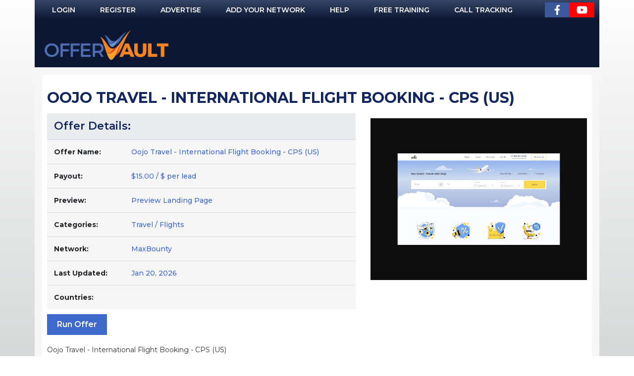

--- FILE ---
content_type: text/html; charset=utf-8
request_url: https://www.google.com/recaptcha/api2/anchor?ar=1&k=6Lc3QsIUAAAAALV7JcC2ke8LeKEV3rSPhODvRTPx&co=aHR0cHM6Ly9vZmZlcnZhdWx0LmNvbTo0NDM.&hl=en&v=PoyoqOPhxBO7pBk68S4YbpHZ&size=invisible&anchor-ms=20000&execute-ms=30000&cb=e90zyoos62zh
body_size: 48603
content:
<!DOCTYPE HTML><html dir="ltr" lang="en"><head><meta http-equiv="Content-Type" content="text/html; charset=UTF-8">
<meta http-equiv="X-UA-Compatible" content="IE=edge">
<title>reCAPTCHA</title>
<style type="text/css">
/* cyrillic-ext */
@font-face {
  font-family: 'Roboto';
  font-style: normal;
  font-weight: 400;
  font-stretch: 100%;
  src: url(//fonts.gstatic.com/s/roboto/v48/KFO7CnqEu92Fr1ME7kSn66aGLdTylUAMa3GUBHMdazTgWw.woff2) format('woff2');
  unicode-range: U+0460-052F, U+1C80-1C8A, U+20B4, U+2DE0-2DFF, U+A640-A69F, U+FE2E-FE2F;
}
/* cyrillic */
@font-face {
  font-family: 'Roboto';
  font-style: normal;
  font-weight: 400;
  font-stretch: 100%;
  src: url(//fonts.gstatic.com/s/roboto/v48/KFO7CnqEu92Fr1ME7kSn66aGLdTylUAMa3iUBHMdazTgWw.woff2) format('woff2');
  unicode-range: U+0301, U+0400-045F, U+0490-0491, U+04B0-04B1, U+2116;
}
/* greek-ext */
@font-face {
  font-family: 'Roboto';
  font-style: normal;
  font-weight: 400;
  font-stretch: 100%;
  src: url(//fonts.gstatic.com/s/roboto/v48/KFO7CnqEu92Fr1ME7kSn66aGLdTylUAMa3CUBHMdazTgWw.woff2) format('woff2');
  unicode-range: U+1F00-1FFF;
}
/* greek */
@font-face {
  font-family: 'Roboto';
  font-style: normal;
  font-weight: 400;
  font-stretch: 100%;
  src: url(//fonts.gstatic.com/s/roboto/v48/KFO7CnqEu92Fr1ME7kSn66aGLdTylUAMa3-UBHMdazTgWw.woff2) format('woff2');
  unicode-range: U+0370-0377, U+037A-037F, U+0384-038A, U+038C, U+038E-03A1, U+03A3-03FF;
}
/* math */
@font-face {
  font-family: 'Roboto';
  font-style: normal;
  font-weight: 400;
  font-stretch: 100%;
  src: url(//fonts.gstatic.com/s/roboto/v48/KFO7CnqEu92Fr1ME7kSn66aGLdTylUAMawCUBHMdazTgWw.woff2) format('woff2');
  unicode-range: U+0302-0303, U+0305, U+0307-0308, U+0310, U+0312, U+0315, U+031A, U+0326-0327, U+032C, U+032F-0330, U+0332-0333, U+0338, U+033A, U+0346, U+034D, U+0391-03A1, U+03A3-03A9, U+03B1-03C9, U+03D1, U+03D5-03D6, U+03F0-03F1, U+03F4-03F5, U+2016-2017, U+2034-2038, U+203C, U+2040, U+2043, U+2047, U+2050, U+2057, U+205F, U+2070-2071, U+2074-208E, U+2090-209C, U+20D0-20DC, U+20E1, U+20E5-20EF, U+2100-2112, U+2114-2115, U+2117-2121, U+2123-214F, U+2190, U+2192, U+2194-21AE, U+21B0-21E5, U+21F1-21F2, U+21F4-2211, U+2213-2214, U+2216-22FF, U+2308-230B, U+2310, U+2319, U+231C-2321, U+2336-237A, U+237C, U+2395, U+239B-23B7, U+23D0, U+23DC-23E1, U+2474-2475, U+25AF, U+25B3, U+25B7, U+25BD, U+25C1, U+25CA, U+25CC, U+25FB, U+266D-266F, U+27C0-27FF, U+2900-2AFF, U+2B0E-2B11, U+2B30-2B4C, U+2BFE, U+3030, U+FF5B, U+FF5D, U+1D400-1D7FF, U+1EE00-1EEFF;
}
/* symbols */
@font-face {
  font-family: 'Roboto';
  font-style: normal;
  font-weight: 400;
  font-stretch: 100%;
  src: url(//fonts.gstatic.com/s/roboto/v48/KFO7CnqEu92Fr1ME7kSn66aGLdTylUAMaxKUBHMdazTgWw.woff2) format('woff2');
  unicode-range: U+0001-000C, U+000E-001F, U+007F-009F, U+20DD-20E0, U+20E2-20E4, U+2150-218F, U+2190, U+2192, U+2194-2199, U+21AF, U+21E6-21F0, U+21F3, U+2218-2219, U+2299, U+22C4-22C6, U+2300-243F, U+2440-244A, U+2460-24FF, U+25A0-27BF, U+2800-28FF, U+2921-2922, U+2981, U+29BF, U+29EB, U+2B00-2BFF, U+4DC0-4DFF, U+FFF9-FFFB, U+10140-1018E, U+10190-1019C, U+101A0, U+101D0-101FD, U+102E0-102FB, U+10E60-10E7E, U+1D2C0-1D2D3, U+1D2E0-1D37F, U+1F000-1F0FF, U+1F100-1F1AD, U+1F1E6-1F1FF, U+1F30D-1F30F, U+1F315, U+1F31C, U+1F31E, U+1F320-1F32C, U+1F336, U+1F378, U+1F37D, U+1F382, U+1F393-1F39F, U+1F3A7-1F3A8, U+1F3AC-1F3AF, U+1F3C2, U+1F3C4-1F3C6, U+1F3CA-1F3CE, U+1F3D4-1F3E0, U+1F3ED, U+1F3F1-1F3F3, U+1F3F5-1F3F7, U+1F408, U+1F415, U+1F41F, U+1F426, U+1F43F, U+1F441-1F442, U+1F444, U+1F446-1F449, U+1F44C-1F44E, U+1F453, U+1F46A, U+1F47D, U+1F4A3, U+1F4B0, U+1F4B3, U+1F4B9, U+1F4BB, U+1F4BF, U+1F4C8-1F4CB, U+1F4D6, U+1F4DA, U+1F4DF, U+1F4E3-1F4E6, U+1F4EA-1F4ED, U+1F4F7, U+1F4F9-1F4FB, U+1F4FD-1F4FE, U+1F503, U+1F507-1F50B, U+1F50D, U+1F512-1F513, U+1F53E-1F54A, U+1F54F-1F5FA, U+1F610, U+1F650-1F67F, U+1F687, U+1F68D, U+1F691, U+1F694, U+1F698, U+1F6AD, U+1F6B2, U+1F6B9-1F6BA, U+1F6BC, U+1F6C6-1F6CF, U+1F6D3-1F6D7, U+1F6E0-1F6EA, U+1F6F0-1F6F3, U+1F6F7-1F6FC, U+1F700-1F7FF, U+1F800-1F80B, U+1F810-1F847, U+1F850-1F859, U+1F860-1F887, U+1F890-1F8AD, U+1F8B0-1F8BB, U+1F8C0-1F8C1, U+1F900-1F90B, U+1F93B, U+1F946, U+1F984, U+1F996, U+1F9E9, U+1FA00-1FA6F, U+1FA70-1FA7C, U+1FA80-1FA89, U+1FA8F-1FAC6, U+1FACE-1FADC, U+1FADF-1FAE9, U+1FAF0-1FAF8, U+1FB00-1FBFF;
}
/* vietnamese */
@font-face {
  font-family: 'Roboto';
  font-style: normal;
  font-weight: 400;
  font-stretch: 100%;
  src: url(//fonts.gstatic.com/s/roboto/v48/KFO7CnqEu92Fr1ME7kSn66aGLdTylUAMa3OUBHMdazTgWw.woff2) format('woff2');
  unicode-range: U+0102-0103, U+0110-0111, U+0128-0129, U+0168-0169, U+01A0-01A1, U+01AF-01B0, U+0300-0301, U+0303-0304, U+0308-0309, U+0323, U+0329, U+1EA0-1EF9, U+20AB;
}
/* latin-ext */
@font-face {
  font-family: 'Roboto';
  font-style: normal;
  font-weight: 400;
  font-stretch: 100%;
  src: url(//fonts.gstatic.com/s/roboto/v48/KFO7CnqEu92Fr1ME7kSn66aGLdTylUAMa3KUBHMdazTgWw.woff2) format('woff2');
  unicode-range: U+0100-02BA, U+02BD-02C5, U+02C7-02CC, U+02CE-02D7, U+02DD-02FF, U+0304, U+0308, U+0329, U+1D00-1DBF, U+1E00-1E9F, U+1EF2-1EFF, U+2020, U+20A0-20AB, U+20AD-20C0, U+2113, U+2C60-2C7F, U+A720-A7FF;
}
/* latin */
@font-face {
  font-family: 'Roboto';
  font-style: normal;
  font-weight: 400;
  font-stretch: 100%;
  src: url(//fonts.gstatic.com/s/roboto/v48/KFO7CnqEu92Fr1ME7kSn66aGLdTylUAMa3yUBHMdazQ.woff2) format('woff2');
  unicode-range: U+0000-00FF, U+0131, U+0152-0153, U+02BB-02BC, U+02C6, U+02DA, U+02DC, U+0304, U+0308, U+0329, U+2000-206F, U+20AC, U+2122, U+2191, U+2193, U+2212, U+2215, U+FEFF, U+FFFD;
}
/* cyrillic-ext */
@font-face {
  font-family: 'Roboto';
  font-style: normal;
  font-weight: 500;
  font-stretch: 100%;
  src: url(//fonts.gstatic.com/s/roboto/v48/KFO7CnqEu92Fr1ME7kSn66aGLdTylUAMa3GUBHMdazTgWw.woff2) format('woff2');
  unicode-range: U+0460-052F, U+1C80-1C8A, U+20B4, U+2DE0-2DFF, U+A640-A69F, U+FE2E-FE2F;
}
/* cyrillic */
@font-face {
  font-family: 'Roboto';
  font-style: normal;
  font-weight: 500;
  font-stretch: 100%;
  src: url(//fonts.gstatic.com/s/roboto/v48/KFO7CnqEu92Fr1ME7kSn66aGLdTylUAMa3iUBHMdazTgWw.woff2) format('woff2');
  unicode-range: U+0301, U+0400-045F, U+0490-0491, U+04B0-04B1, U+2116;
}
/* greek-ext */
@font-face {
  font-family: 'Roboto';
  font-style: normal;
  font-weight: 500;
  font-stretch: 100%;
  src: url(//fonts.gstatic.com/s/roboto/v48/KFO7CnqEu92Fr1ME7kSn66aGLdTylUAMa3CUBHMdazTgWw.woff2) format('woff2');
  unicode-range: U+1F00-1FFF;
}
/* greek */
@font-face {
  font-family: 'Roboto';
  font-style: normal;
  font-weight: 500;
  font-stretch: 100%;
  src: url(//fonts.gstatic.com/s/roboto/v48/KFO7CnqEu92Fr1ME7kSn66aGLdTylUAMa3-UBHMdazTgWw.woff2) format('woff2');
  unicode-range: U+0370-0377, U+037A-037F, U+0384-038A, U+038C, U+038E-03A1, U+03A3-03FF;
}
/* math */
@font-face {
  font-family: 'Roboto';
  font-style: normal;
  font-weight: 500;
  font-stretch: 100%;
  src: url(//fonts.gstatic.com/s/roboto/v48/KFO7CnqEu92Fr1ME7kSn66aGLdTylUAMawCUBHMdazTgWw.woff2) format('woff2');
  unicode-range: U+0302-0303, U+0305, U+0307-0308, U+0310, U+0312, U+0315, U+031A, U+0326-0327, U+032C, U+032F-0330, U+0332-0333, U+0338, U+033A, U+0346, U+034D, U+0391-03A1, U+03A3-03A9, U+03B1-03C9, U+03D1, U+03D5-03D6, U+03F0-03F1, U+03F4-03F5, U+2016-2017, U+2034-2038, U+203C, U+2040, U+2043, U+2047, U+2050, U+2057, U+205F, U+2070-2071, U+2074-208E, U+2090-209C, U+20D0-20DC, U+20E1, U+20E5-20EF, U+2100-2112, U+2114-2115, U+2117-2121, U+2123-214F, U+2190, U+2192, U+2194-21AE, U+21B0-21E5, U+21F1-21F2, U+21F4-2211, U+2213-2214, U+2216-22FF, U+2308-230B, U+2310, U+2319, U+231C-2321, U+2336-237A, U+237C, U+2395, U+239B-23B7, U+23D0, U+23DC-23E1, U+2474-2475, U+25AF, U+25B3, U+25B7, U+25BD, U+25C1, U+25CA, U+25CC, U+25FB, U+266D-266F, U+27C0-27FF, U+2900-2AFF, U+2B0E-2B11, U+2B30-2B4C, U+2BFE, U+3030, U+FF5B, U+FF5D, U+1D400-1D7FF, U+1EE00-1EEFF;
}
/* symbols */
@font-face {
  font-family: 'Roboto';
  font-style: normal;
  font-weight: 500;
  font-stretch: 100%;
  src: url(//fonts.gstatic.com/s/roboto/v48/KFO7CnqEu92Fr1ME7kSn66aGLdTylUAMaxKUBHMdazTgWw.woff2) format('woff2');
  unicode-range: U+0001-000C, U+000E-001F, U+007F-009F, U+20DD-20E0, U+20E2-20E4, U+2150-218F, U+2190, U+2192, U+2194-2199, U+21AF, U+21E6-21F0, U+21F3, U+2218-2219, U+2299, U+22C4-22C6, U+2300-243F, U+2440-244A, U+2460-24FF, U+25A0-27BF, U+2800-28FF, U+2921-2922, U+2981, U+29BF, U+29EB, U+2B00-2BFF, U+4DC0-4DFF, U+FFF9-FFFB, U+10140-1018E, U+10190-1019C, U+101A0, U+101D0-101FD, U+102E0-102FB, U+10E60-10E7E, U+1D2C0-1D2D3, U+1D2E0-1D37F, U+1F000-1F0FF, U+1F100-1F1AD, U+1F1E6-1F1FF, U+1F30D-1F30F, U+1F315, U+1F31C, U+1F31E, U+1F320-1F32C, U+1F336, U+1F378, U+1F37D, U+1F382, U+1F393-1F39F, U+1F3A7-1F3A8, U+1F3AC-1F3AF, U+1F3C2, U+1F3C4-1F3C6, U+1F3CA-1F3CE, U+1F3D4-1F3E0, U+1F3ED, U+1F3F1-1F3F3, U+1F3F5-1F3F7, U+1F408, U+1F415, U+1F41F, U+1F426, U+1F43F, U+1F441-1F442, U+1F444, U+1F446-1F449, U+1F44C-1F44E, U+1F453, U+1F46A, U+1F47D, U+1F4A3, U+1F4B0, U+1F4B3, U+1F4B9, U+1F4BB, U+1F4BF, U+1F4C8-1F4CB, U+1F4D6, U+1F4DA, U+1F4DF, U+1F4E3-1F4E6, U+1F4EA-1F4ED, U+1F4F7, U+1F4F9-1F4FB, U+1F4FD-1F4FE, U+1F503, U+1F507-1F50B, U+1F50D, U+1F512-1F513, U+1F53E-1F54A, U+1F54F-1F5FA, U+1F610, U+1F650-1F67F, U+1F687, U+1F68D, U+1F691, U+1F694, U+1F698, U+1F6AD, U+1F6B2, U+1F6B9-1F6BA, U+1F6BC, U+1F6C6-1F6CF, U+1F6D3-1F6D7, U+1F6E0-1F6EA, U+1F6F0-1F6F3, U+1F6F7-1F6FC, U+1F700-1F7FF, U+1F800-1F80B, U+1F810-1F847, U+1F850-1F859, U+1F860-1F887, U+1F890-1F8AD, U+1F8B0-1F8BB, U+1F8C0-1F8C1, U+1F900-1F90B, U+1F93B, U+1F946, U+1F984, U+1F996, U+1F9E9, U+1FA00-1FA6F, U+1FA70-1FA7C, U+1FA80-1FA89, U+1FA8F-1FAC6, U+1FACE-1FADC, U+1FADF-1FAE9, U+1FAF0-1FAF8, U+1FB00-1FBFF;
}
/* vietnamese */
@font-face {
  font-family: 'Roboto';
  font-style: normal;
  font-weight: 500;
  font-stretch: 100%;
  src: url(//fonts.gstatic.com/s/roboto/v48/KFO7CnqEu92Fr1ME7kSn66aGLdTylUAMa3OUBHMdazTgWw.woff2) format('woff2');
  unicode-range: U+0102-0103, U+0110-0111, U+0128-0129, U+0168-0169, U+01A0-01A1, U+01AF-01B0, U+0300-0301, U+0303-0304, U+0308-0309, U+0323, U+0329, U+1EA0-1EF9, U+20AB;
}
/* latin-ext */
@font-face {
  font-family: 'Roboto';
  font-style: normal;
  font-weight: 500;
  font-stretch: 100%;
  src: url(//fonts.gstatic.com/s/roboto/v48/KFO7CnqEu92Fr1ME7kSn66aGLdTylUAMa3KUBHMdazTgWw.woff2) format('woff2');
  unicode-range: U+0100-02BA, U+02BD-02C5, U+02C7-02CC, U+02CE-02D7, U+02DD-02FF, U+0304, U+0308, U+0329, U+1D00-1DBF, U+1E00-1E9F, U+1EF2-1EFF, U+2020, U+20A0-20AB, U+20AD-20C0, U+2113, U+2C60-2C7F, U+A720-A7FF;
}
/* latin */
@font-face {
  font-family: 'Roboto';
  font-style: normal;
  font-weight: 500;
  font-stretch: 100%;
  src: url(//fonts.gstatic.com/s/roboto/v48/KFO7CnqEu92Fr1ME7kSn66aGLdTylUAMa3yUBHMdazQ.woff2) format('woff2');
  unicode-range: U+0000-00FF, U+0131, U+0152-0153, U+02BB-02BC, U+02C6, U+02DA, U+02DC, U+0304, U+0308, U+0329, U+2000-206F, U+20AC, U+2122, U+2191, U+2193, U+2212, U+2215, U+FEFF, U+FFFD;
}
/* cyrillic-ext */
@font-face {
  font-family: 'Roboto';
  font-style: normal;
  font-weight: 900;
  font-stretch: 100%;
  src: url(//fonts.gstatic.com/s/roboto/v48/KFO7CnqEu92Fr1ME7kSn66aGLdTylUAMa3GUBHMdazTgWw.woff2) format('woff2');
  unicode-range: U+0460-052F, U+1C80-1C8A, U+20B4, U+2DE0-2DFF, U+A640-A69F, U+FE2E-FE2F;
}
/* cyrillic */
@font-face {
  font-family: 'Roboto';
  font-style: normal;
  font-weight: 900;
  font-stretch: 100%;
  src: url(//fonts.gstatic.com/s/roboto/v48/KFO7CnqEu92Fr1ME7kSn66aGLdTylUAMa3iUBHMdazTgWw.woff2) format('woff2');
  unicode-range: U+0301, U+0400-045F, U+0490-0491, U+04B0-04B1, U+2116;
}
/* greek-ext */
@font-face {
  font-family: 'Roboto';
  font-style: normal;
  font-weight: 900;
  font-stretch: 100%;
  src: url(//fonts.gstatic.com/s/roboto/v48/KFO7CnqEu92Fr1ME7kSn66aGLdTylUAMa3CUBHMdazTgWw.woff2) format('woff2');
  unicode-range: U+1F00-1FFF;
}
/* greek */
@font-face {
  font-family: 'Roboto';
  font-style: normal;
  font-weight: 900;
  font-stretch: 100%;
  src: url(//fonts.gstatic.com/s/roboto/v48/KFO7CnqEu92Fr1ME7kSn66aGLdTylUAMa3-UBHMdazTgWw.woff2) format('woff2');
  unicode-range: U+0370-0377, U+037A-037F, U+0384-038A, U+038C, U+038E-03A1, U+03A3-03FF;
}
/* math */
@font-face {
  font-family: 'Roboto';
  font-style: normal;
  font-weight: 900;
  font-stretch: 100%;
  src: url(//fonts.gstatic.com/s/roboto/v48/KFO7CnqEu92Fr1ME7kSn66aGLdTylUAMawCUBHMdazTgWw.woff2) format('woff2');
  unicode-range: U+0302-0303, U+0305, U+0307-0308, U+0310, U+0312, U+0315, U+031A, U+0326-0327, U+032C, U+032F-0330, U+0332-0333, U+0338, U+033A, U+0346, U+034D, U+0391-03A1, U+03A3-03A9, U+03B1-03C9, U+03D1, U+03D5-03D6, U+03F0-03F1, U+03F4-03F5, U+2016-2017, U+2034-2038, U+203C, U+2040, U+2043, U+2047, U+2050, U+2057, U+205F, U+2070-2071, U+2074-208E, U+2090-209C, U+20D0-20DC, U+20E1, U+20E5-20EF, U+2100-2112, U+2114-2115, U+2117-2121, U+2123-214F, U+2190, U+2192, U+2194-21AE, U+21B0-21E5, U+21F1-21F2, U+21F4-2211, U+2213-2214, U+2216-22FF, U+2308-230B, U+2310, U+2319, U+231C-2321, U+2336-237A, U+237C, U+2395, U+239B-23B7, U+23D0, U+23DC-23E1, U+2474-2475, U+25AF, U+25B3, U+25B7, U+25BD, U+25C1, U+25CA, U+25CC, U+25FB, U+266D-266F, U+27C0-27FF, U+2900-2AFF, U+2B0E-2B11, U+2B30-2B4C, U+2BFE, U+3030, U+FF5B, U+FF5D, U+1D400-1D7FF, U+1EE00-1EEFF;
}
/* symbols */
@font-face {
  font-family: 'Roboto';
  font-style: normal;
  font-weight: 900;
  font-stretch: 100%;
  src: url(//fonts.gstatic.com/s/roboto/v48/KFO7CnqEu92Fr1ME7kSn66aGLdTylUAMaxKUBHMdazTgWw.woff2) format('woff2');
  unicode-range: U+0001-000C, U+000E-001F, U+007F-009F, U+20DD-20E0, U+20E2-20E4, U+2150-218F, U+2190, U+2192, U+2194-2199, U+21AF, U+21E6-21F0, U+21F3, U+2218-2219, U+2299, U+22C4-22C6, U+2300-243F, U+2440-244A, U+2460-24FF, U+25A0-27BF, U+2800-28FF, U+2921-2922, U+2981, U+29BF, U+29EB, U+2B00-2BFF, U+4DC0-4DFF, U+FFF9-FFFB, U+10140-1018E, U+10190-1019C, U+101A0, U+101D0-101FD, U+102E0-102FB, U+10E60-10E7E, U+1D2C0-1D2D3, U+1D2E0-1D37F, U+1F000-1F0FF, U+1F100-1F1AD, U+1F1E6-1F1FF, U+1F30D-1F30F, U+1F315, U+1F31C, U+1F31E, U+1F320-1F32C, U+1F336, U+1F378, U+1F37D, U+1F382, U+1F393-1F39F, U+1F3A7-1F3A8, U+1F3AC-1F3AF, U+1F3C2, U+1F3C4-1F3C6, U+1F3CA-1F3CE, U+1F3D4-1F3E0, U+1F3ED, U+1F3F1-1F3F3, U+1F3F5-1F3F7, U+1F408, U+1F415, U+1F41F, U+1F426, U+1F43F, U+1F441-1F442, U+1F444, U+1F446-1F449, U+1F44C-1F44E, U+1F453, U+1F46A, U+1F47D, U+1F4A3, U+1F4B0, U+1F4B3, U+1F4B9, U+1F4BB, U+1F4BF, U+1F4C8-1F4CB, U+1F4D6, U+1F4DA, U+1F4DF, U+1F4E3-1F4E6, U+1F4EA-1F4ED, U+1F4F7, U+1F4F9-1F4FB, U+1F4FD-1F4FE, U+1F503, U+1F507-1F50B, U+1F50D, U+1F512-1F513, U+1F53E-1F54A, U+1F54F-1F5FA, U+1F610, U+1F650-1F67F, U+1F687, U+1F68D, U+1F691, U+1F694, U+1F698, U+1F6AD, U+1F6B2, U+1F6B9-1F6BA, U+1F6BC, U+1F6C6-1F6CF, U+1F6D3-1F6D7, U+1F6E0-1F6EA, U+1F6F0-1F6F3, U+1F6F7-1F6FC, U+1F700-1F7FF, U+1F800-1F80B, U+1F810-1F847, U+1F850-1F859, U+1F860-1F887, U+1F890-1F8AD, U+1F8B0-1F8BB, U+1F8C0-1F8C1, U+1F900-1F90B, U+1F93B, U+1F946, U+1F984, U+1F996, U+1F9E9, U+1FA00-1FA6F, U+1FA70-1FA7C, U+1FA80-1FA89, U+1FA8F-1FAC6, U+1FACE-1FADC, U+1FADF-1FAE9, U+1FAF0-1FAF8, U+1FB00-1FBFF;
}
/* vietnamese */
@font-face {
  font-family: 'Roboto';
  font-style: normal;
  font-weight: 900;
  font-stretch: 100%;
  src: url(//fonts.gstatic.com/s/roboto/v48/KFO7CnqEu92Fr1ME7kSn66aGLdTylUAMa3OUBHMdazTgWw.woff2) format('woff2');
  unicode-range: U+0102-0103, U+0110-0111, U+0128-0129, U+0168-0169, U+01A0-01A1, U+01AF-01B0, U+0300-0301, U+0303-0304, U+0308-0309, U+0323, U+0329, U+1EA0-1EF9, U+20AB;
}
/* latin-ext */
@font-face {
  font-family: 'Roboto';
  font-style: normal;
  font-weight: 900;
  font-stretch: 100%;
  src: url(//fonts.gstatic.com/s/roboto/v48/KFO7CnqEu92Fr1ME7kSn66aGLdTylUAMa3KUBHMdazTgWw.woff2) format('woff2');
  unicode-range: U+0100-02BA, U+02BD-02C5, U+02C7-02CC, U+02CE-02D7, U+02DD-02FF, U+0304, U+0308, U+0329, U+1D00-1DBF, U+1E00-1E9F, U+1EF2-1EFF, U+2020, U+20A0-20AB, U+20AD-20C0, U+2113, U+2C60-2C7F, U+A720-A7FF;
}
/* latin */
@font-face {
  font-family: 'Roboto';
  font-style: normal;
  font-weight: 900;
  font-stretch: 100%;
  src: url(//fonts.gstatic.com/s/roboto/v48/KFO7CnqEu92Fr1ME7kSn66aGLdTylUAMa3yUBHMdazQ.woff2) format('woff2');
  unicode-range: U+0000-00FF, U+0131, U+0152-0153, U+02BB-02BC, U+02C6, U+02DA, U+02DC, U+0304, U+0308, U+0329, U+2000-206F, U+20AC, U+2122, U+2191, U+2193, U+2212, U+2215, U+FEFF, U+FFFD;
}

</style>
<link rel="stylesheet" type="text/css" href="https://www.gstatic.com/recaptcha/releases/PoyoqOPhxBO7pBk68S4YbpHZ/styles__ltr.css">
<script nonce="aM9a3dJi0t6aV93NAZwByg" type="text/javascript">window['__recaptcha_api'] = 'https://www.google.com/recaptcha/api2/';</script>
<script type="text/javascript" src="https://www.gstatic.com/recaptcha/releases/PoyoqOPhxBO7pBk68S4YbpHZ/recaptcha__en.js" nonce="aM9a3dJi0t6aV93NAZwByg">
      
    </script></head>
<body><div id="rc-anchor-alert" class="rc-anchor-alert"></div>
<input type="hidden" id="recaptcha-token" value="[base64]">
<script type="text/javascript" nonce="aM9a3dJi0t6aV93NAZwByg">
      recaptcha.anchor.Main.init("[\x22ainput\x22,[\x22bgdata\x22,\x22\x22,\[base64]/[base64]/[base64]/[base64]/[base64]/UltsKytdPUU6KEU8MjA0OD9SW2wrK109RT4+NnwxOTI6KChFJjY0NTEyKT09NTUyOTYmJk0rMTxjLmxlbmd0aCYmKGMuY2hhckNvZGVBdChNKzEpJjY0NTEyKT09NTYzMjA/[base64]/[base64]/[base64]/[base64]/[base64]/[base64]/[base64]\x22,\[base64]\\u003d\x22,\x22LWw5WMOAeRDCg8K7wrTDnMKQw6LCpMOQMsKlVsOSfsOyA8OSwoB8wqbCiibCkmdpb07ChMKWb3/[base64]/CiSHCtsOlYQNzFsOowrBBwqvDiFNWw510wp9+PcO9w6otQQDClcKMwqNswokOa8O5O8KzwoduwoMCw4VUw7zCjgbDkcOlUX7DgANIw7TDucO/w6x4KzzDkMKKw5xIwo59fBPCh2JEw5DCiXwLwr0sw4jChyvDusKkWw89wrsJwo4qS8Oww4JFw5jDm8K8EB8QS1oMTBIeAwjDjsOLKUZ4w5fDhcOqw5jDk8Oiw5tfw7zCj8Olw4bDgMO9KFppw7djFsOVw5/Dpx7DvMO0w5MuwphpPMOdEcKWYlfDvcKHwqfDrlU7SQ4iw407aMKpw7LClcOoZGdEw4hQLMO6c1vDr8K9wrBxEMOVSkXDgsKjBcKEJF0jUcKGKD0HDzEZwpTDpcOhHcOLwp5ndBjCqkTCsMKnRT4kwp02CcO6NRXDjMKwSRRNw6LDgcKREE1uO8K/woxIOQZWGcKwaVDCuVvDtA5iVUnDoDksw7Jjwr83EzYQVW7DtsOiwqV6UsO4KCNjNMKtQ0hfwqwDwpnDkGRvYHbDgDvDkcKdMsKlwrnCsHRTZ8OcwoxtSsKdDSzDm2gcG3gWKn3ClMObw5XDgcKuworDqsOFW8KEUnYbw6TCk2dLwo8+TMKVe33Cu8K2wo/Ci8OTw6TDrMOAFsKvH8O5w6XCmzfCrMKQw49ManRUwp7DjsOFSMOJNsKZDsKvwrgHEl4UezpcQ2fDhhHDiGnCjcKbwr/CrlPDgsOYT8KLZ8O9EAwbwroyJE8LwoQSwq3Cg8OAwphtR2/Dg8O5wpvCmm/Dt8Olwpd1eMOwwrluGcOMQS/CuQV5wodlRn7DuD7CmSLCsMOtP8KnMW7DrMOewrLDjkZrw5bCjcOWwpXCksOnV8KUJ0ldGMKfw7hoJSbCpVXCq1zDrcOpOncmwpltQAFpe8K2wpXCvsOLUVDCnwsHWCwiKn/DlWgYLDbDumzDqBp0DF/Cu8OjwpjDqsKIwqDCm3UYw43Cj8KEwpcSHcOqV8K5w4oFw4RBw6HDtsOFwpdyH1NXVMOMfwgpw41IwrRoZg18QCDCn1rCnsKjw6dLKTc8wrXCicOiw6gAw4DCl8O6wp0UfMOAbHvDiFNYX3/DmVvDssONwogjwpoPAgdlwqXCoCx/Bll+WsOjw63DozXDvsOoKMOPNyhxKFzDmG3CoMOAw5XCqxbDksKSOsKgw50YwrvDisOqw5l2LsOTJ8OPw5HCtA5CKT/[base64]/CunLDj8KLeMOiw6PDrwoFU2fDqTNIcGrDgVU4w5Y/csOdwoMwccKCwrYEwrAiOcKUHMK3w5HCo8KVw5AveXPDknnCvXFyX1dmw4gMwrfDsMKDwr48M8KOw7TCsgLCijjDgF3DmcKVwq5/[base64]/Cs8Kcw6AFLzF2w4DDlsOzcg4AwqDDp8KkfcOKw4/DuERXdW3CvMOVXMKSw4PDljfCosODwpDCr8OIfnh3QMKMwrEDwqDCoMKAworCiRTDvMKHwp4/UMOewoVFMsKywrtPBcKuKcKCw55SFsK/FcOSwqbDu1cHw7howo0nwoATOsOXw7Bxw4wxw4dlwoXCn8Olwq18FVnDuMK9w68hc8KFw4Iwwo8lw5jClmrCqXBZwrTDocOTw4xbw7MwDcKQa8Kpw4XCjSTCuUzDmSTDicKeTsORQMKnAcKEG8Ouw7NPw7nCicKkw4zCo8Oyw6LDnMO4ZB8Dw71Xf8OUAB/DpcKeSH/DgE8se8KoE8KxVMKpw69qw6ozw6hmw7h1JlUoYxXCn1kowrHDjsKIWyTDuizDgsO+wpJMwqbDtHzDmcOmPsOGFwwPLcOvRcKHIhfDj0jDkFFEY8KIw5TDhsKuwr/DrTfDmsOQw7zDgRfClixDw5opw5Qqwo9Bw5jDmMKLw77DvsOIwpUPYDMCOlbChMOAwpIFbMKzRkQzw5owwqTDjMKtw5NBw4x4wqnDlcO3w4TCssKMw4BhAgzDlRPClUA+w44Vwr9Aw4TDnRs/[base64]/CscKCVcKow7/CkHVlL8KmwpQ5wonCmMK3eyLCqMK1wq3CoCs4wrTCn1Miw5wZL8O7wrsrJsO9E8KSc8OCf8OCw6fDikPCg8O2UWAbI1/Dq8KffcKDEGZ/[base64]/DhsK7D8OEwrPCi8KBwpzCmxfDjcO0A1Nzek/Cu25cwrhGw70IwpTDo3tOcsK8W8OmUMO7wpMHHMOJwoTCosO0ARjDg8Osw5o2FsKLYWlAwoA4OMOdTg0sVVh1w6ovWiJyS8OSa8OabcOiwqXDkcOcw5RNwpk/VcO/wo1lFV4UwpjCi0RcLcKqcmRIw6HDocKyw5Q4w6XCgMKTIcOfw7rDhU/[base64]/DiDphbcKowqpwwqkBP8KVLMOZTcOqwoQxL8KdIsOzbcOrwpjChcKQWxNSdz8udgtnwpp9wrDDmcKOasOaUC7DmcKZfF80c8O3P8O6w5rChsKZQB5Zw73Cmg/DhUvCiMOnwp7Cszlhw64FAT7CmiTDqcKiwrxlABQ7KDfDgFrCry/[base64]/DswnCgcOOwrPCjB9xTcK3wqwRdsOOci/CjnjClsKtwp5mwonDkH/[base64]/bsKpTXUaw5s9Wy5wwq8jwpTCi8Kww4fDnsORfwRJw6/[base64]/[base64]/CgMKEd1DDu0Q8M3BJAMK7wr/DmnbCvcKSwp8xBWNWwq1RE8KfVsO5w5Z/bFBLRcKgwqsrPCtyIgTDnB7DuMKLMMOPw5k1w7FoVMKtwpk1McKUwpkABhDDhMK+XsO9w6LDj8OAwo/DljbDtMKXw5p4GsO6YMOQYBjCgjXCn8OBaU/[base64]/DqWPCp2h/RMO7RcKxwoIPCl3CigN1w6EpwoTCjhkzwqPCmjPCjHcFdG/Dt2fDgGV+w7oVPsKoCcKifnbDgMORw4LCuMKowp7DnsOUKsK1Y8OSwpxtwovDo8K6woIYw7rDhsKGEHHDtD1swpTCjl/[base64]/JkIhw57Cs1UmB8KkCcOVShPDslFbEcKYw604EsOmwrt7ecK+wqvCkDY0X19aGwcfX8Kgw4jDu8KQasKZw7tnw4fCqmvCoQRTwo/CjlvCoMKewpo/woDDkFHCmFJjwoEcw6jDsQwDwqUgw7fCl0vDrgsKMD1DEh8qwobCq8O2c8KyZAFSfcObwqPDicOTwrLCtMKAwpdrAnrDlx0AwoMRbcO6w4LDmlzDtcOkw4IKw7XDksKPYCHDpsKLwrDDrzoDGnjDl8O5woJ4Wz5OesKPwpHCiMOzS3Q/wozCr8Ohw7XCtsKqw5prCMOuVsOGw5wLw6rDtWJsaTdvHMOuYX/[base64]/Cj3rChMK7CsKfH8OgfMKHw6J7w5NpSX3CscOCJcO6PTkJdsKCLMKDw5rCjMOVwoFpemrCo8OtwpdnXMKSw5DDtlTCjhZ6wqEnw4klwqvDlFNAw77DgXXDnsOGGFANNDUuw6HDmWY7w5pYPgoedh5/wqpEw5bCqSXDnSjDl3J/w5oUwq8mw6B/[base64]/Cm8OEw5tGfcKMU3F9cT3Dp8OJwq98DXfDo8OjwqxFdQVuwroYL2nDoiXCgU85w6TDrn7Cv8KPA8K/w5IvwpcDWD8ceit/wrXDujhnw57CkxzCvypjRRvCu8OCU0TDkMODWsO4wpIzwojCmTknwpoPw7l1w7HCscOSUGHCicKpwq/DtirDuMO9w5LDjMKlcsKkw5XDiwo/DcOKw7YsRW1Qwr/CmDDDtR9aAmLChkrCnkB0bcOdL1thwrY/w5oOwozDniLCiRTDjsOAO1NGQcKsBErDkC4VNldtwrHDrMOjdA9gDcO6HMK+w7dgw6PDvsOCwqdHZTZKOUhZSMO6QcK9BsOdH0TCjELDlHLCmWV8Pj8awrclOnnDl0ION8K2wqkOY8Kaw4RUwoZPw5XClsO9wprDoD7DhW/ClzZRw6xCw6bDpcKxwovDoTEbwqHCr2vDoMOXwrM0w7jCmRHCvlR0LmpbIlTCi8O0wqUOwpfDhB/[base64]/[base64]/bHrDhsOJCMK/w73CjTPDvWPClsOHw5XDggJxZsO/w67Ci8ONacO6wqp8woPDhsO6T8KKAsO/w6LDm8OVEksDwoAEP8K/X8Oew47DnsKxNmF1csKmRMOew4c4wp/DjMO9dcKiVcKSPG/[base64]/[base64]/CtcOsw7vDnADCvSrChntcYAE2w5fCiD8cwoPChsOywoTDqXoWwqEdDTrCjCEfwo/DtsOsNQLCksOuPTTCjwPCtMOLw7vCvsK1woHDscOaTWHChsK3JzQEOcOewojDlzseYXUOT8KpKsK7ZkHChCfCoMONXn7CksKLCMKlJsOMwpQ/HcK/R8OrLRNMEcKUwoJCZmDDn8OSCcOhK8KjDnDDo8OGw7LCl8OyCn3DpRFFw60pw43DhcObwrVBw78Uw5HCncOVwq4Jw68hw4Qew4nChcKdwo7CmQLClcOiIjzDoULCgxvDpyPCi8OAE8OEJsONw5LDqcKNYBDCi8K4w74gXWLChcOkbMOTKcOAbsO9b1TCllXDni/DiAUaDFMdWFguw6sHw57Cpz7DvsKwAlcDZjrDhcKMw5YMw7VgSxrCisO7wrPDt8O4w43DmDHCucOqwrAhwpDDmsO1w6twMzrCm8KFZMKAG8KBb8KgV8KaXsKNfit8ZyLComzCsMOMFU/[base64]/DmTXCqsOMe8KGWyfDtMOdeGdVwrDDqMKNTkzCnBkIwqzDlAkfLWpLGk55wqJafyl1w7jCnwgTZm3DhwnCo8O/wqdqw6/DjcOqKsOTwpELw6fCgTJzwoDChBvDiglVw5Q7w6lDSsO7NcOYQ8OOwo5uw5TDu0B6wrXCtDxzw690w7YHe8KNw5laEcOcDcOzwo8eMcKcAnnCiCHCjcKZw4keL8Omwp7Dq1jDv8K4TcOkZcKJw6AHVQ1+wodqwpbCg8O8woh6w4AuODgGH0/[base64]/CpETDvcOGw6HDpjDCncOICmHClcO8fBTDjsKlwpMtesKAw4rDgl7Dj8KlMsKAY8OcwpvDlBbCjMKNW8O2wqzDlhVKwpRVdMKEwprDnEcBwpc4wqPCiF/DryNVwprChnHDvDEMDMOzBxLCoWxEO8KfTlA4HsOcSMKeSFTDlQXDh8O4akFWwqpswpIBXcKSw5DCs8K7ZFTCosO3wrctw58rwrx4e1DChcO+wr1dwp/Djj3CqxfCuMOzIcKIUSd+fRBRw7bDnwgrw4/DkMKxwoDDtRhyLlXCk8OKGcKEwpoRWEMLZsOnP8ONOQ9Zfk7Dp8OBR1ZRwqZmwot5AMKVw6nDqsO5ScOSw5krTMOMw7/CgULDrk1pZHMLL8OMw5g9w6RbX0kow4HDrWnCusOYIMKcQBPCmMOlw7REwo1MfsOwNirDrlvCs8OMwqx/YMKhd1cqw4TCiMOWw4tAw6zDj8KFSsOJTTEMwq91L1tlwrxLwqDCnjnDmQHCp8K8wp7CocKRSDjCn8KUDUAXw73CoB1Qw78RRHBww4zDocOhw5LDv8KBYcKmwpzCj8OUXsOFd8KzBMONwod/UMOLOMOMB8O4WTzCuGbCsUDChsO6BQTCuMOmc37DtcObKMOQUMKaPsOkw4PDjTTDvcKxwpIUEsKDc8OfA2E6eMO8w5nDqMK+w6Efw57DnBHCo8OtYwLDpMK8e31iwq3DoMKHwoIww4PCmCzCoMO1w7wXw4DCosO/[base64]/CvDtAX8KUwpNjw5k8w4tAVXXDgHNTUzXCp8OZwqLCrXhIwrsKwo4qwqnCpsKjdMKZYXfDt8Ocw4nDvMOZD8K7bwvDqylFZsKpDnNHw4HDpn/Dq8OEwohzCBo1w4kFw7HCj8Ojwr/[base64]/ClMOxw4ZWwpLDusOtd8KUw6jCsWrCjmlLwqrDnMO+w5/CqnzDkcO+woPChcO4EsKmEsOvbsKnwr3DicOZFcKrw4vCi8KUwrY/RgTDgCPDuwVBw6dxAMOhw7t0DcOKw4o1YsK3BsO+wokqw49KflTCv8KaRT7Dti/CszDClcKwCsOww6ARwr3DqTlKeDN1w41jwokjd8OuVBTDrV5MQXDDrMKbwq9MesOxS8KXwp4PTsOZw69KSX87wr7DpsKbJnPDiMOfwpnDrsOrUCd3w6tlDzNzAiDCpwowQWd3w7HCnHYjK0JsbsKGwpDDtcOcw7vDlXYiSybDisK3DMKgN8O/wo3CrBUew5c1VHvDoBoUwrvCgmQ6wrHDkATDqMOyCcKFwoYTw4Z0w4g3wqREwrB2w5TCiTYfLMONWcOuAi7DgmrCkCF5VD5OwoYxw5JIw793w75Nw4vCiMKed8KTwpbCt1Z0w4s2wonCvHMowolqw4bCssORMzrChjZjEsOxwqlhw7w8w63Dt1nDlcOtw5k/HBEiwolww7VCwqtxLHYrwrPDkMKtKcKQw5rCiXUzwoUbWWlzw6rCkcOBw4pMw4PChkIjw5fCkRk6Q8KWbsOYw4XCgTNnwq3DsSwaAUDCvB4pw54Hw4LCtg5/wpQrK0vCs8Kiwp/Cni/DoMKcwpYkc8KVVsKbUUkrwqTDrwnCkcKRTGMVQmFoOXnCsFsgaW58w7QhdkEhY8OUw64KwpDCtMKPw5TClcOxXjk5wo/DgcO6OUNgw7HDmRhKUcKeFSdXGjrCqsOzwrHCksKCV8OvfBskwpteSkbCosOGcl7CgcO1NsKVd1XCsMKgGx0aZMO8Y2vCq8ONZMKKwr3DnCJWwp/[base64]/Ds2xgw5fCqE3DunLCv2zDisOVwo5mw4zDpwXDpxlCw4AKwrnDicK+woQ1bmzDtsKKKzt2fiFDwql1NFjCo8KmesKMC21gw5V+wodAEMK7csOLw77Do8KMw7/DoAo+c8OJBV/DhVULITEjw5A7HEUgaMK/Y0p8VnZufF5STiIfF8OwOiFFwrTCpHrDpcKlw60sw6bDvgHDhGxodMK6woTCm041LMK7PE/CucOqwo0jw6jCijEowoPCk8K6w4rDkcOcIsK4w57DmxdAQMOHwolAwosawoUnDxMxK08AF8KFwrnDs8KAMsO6wqjCpUN/w6TCt2RFwrNMw6Q9w6U8cMOYNcOEwp4/QcO9w7AxZjhOwqIGGmt1w6oVB8Ozw6rDuVTDrMOVwqzClR7Dr3/CrcOFJsO9WMKzwpcnw7YIEMKDwr8IXsKTw6wDw6vDkxLCuUlMaCfDhCMcBcKPwp/Dh8OtRnfCp1hwwrAmw5M2wrvCjhsScl7Ds8OQwpUJwpXDl8KUw7RXZWtnwo/DmcOswqPDscKewpYWRsKNw7XDiMKuTcOgCMOADDhwHMODw6jCrB4FwqfDmnwzw4FuwpHDtx9sQsKfCMK+GMONecORwootMcOwPBnDr8OSPMKEw4cnIB7DtMKCw6rCv3rCtGlXf1suRGgiwq/CvGLDpwvCqcKgN3vCtCfCq2fCmU/[base64]/I0XDr8OYE13DumEYesOeZnMtw6fDuFnDpcKUw6JIw7wfDcOtcTrClcKCwp5hcXvDhMKuSjPDhMKedsOfwp7DhD0jwoHCrmpqw4AMFcOHHU/CnU7DlTPCjcOILcOewp0hUMOZFsO0G8O+C8KKTh7CnmNCEsKDacKmECV4wonDtcOQwqwOHcOIYVLDmsOVw4nCg1wLcsOWwrZqwoo9w7DCg00YNsKZwpxoAsOKw7MGEWNEw73CisOAL8OIwobDg8OAesKVQS/CisOTwpx/w4fDj8O7wqjCr8Kic8OMEyYPw7c/XMKkRMO/bAEJwrkvawPDt1ElNVA+w6LCr8K9wrZRwqzDk8ObcAHCqATCgMK1FMK3w6LCoHPChcODPsOOBMO4QG4+w44pQsKeIsO6HcKRwqXDjAHDo8Kjw4gYZ8OEZkTCuGhLwpU1YsO9NABnZMOQwqZzVELCvVLDjG7CsFbCoEJ7woI7w6/DgQXChgwbwo15w7PDszvDuMOjWH3DnFXCtcO/wpzDo8KMPzrDi8KBw4EVwpvDucKJw5XDsiZgLy8kw7tJw7kOLzzCkwQvw7fCrMO9PwUCU8KZwqzCv30/wrl/VcOswpcSGU3CsmzDnsOFSsKMZG8GDMKpwqMrwofCuyNqEmciACRRwqHDmVUew7FqwpsBHkDDqsOZwqvCkB88TsOpFcK9woE1JVluwqgKX8KjJMKybUxfYizDqMKYw7/CssKWfcO+wrfCghZ+w6LDjcKLV8KqwrRhwpzCnDkUwpnDtcOTC8OnOsK+wrDCssKbG8Oyw61Yw6bDuMOUdjYkw6nCg2lfwp9VG00ewq/DrAvDoXfCvMORJibCpsOxKxh1ZXg0wqtadRgGbMKgVA1TTFoiGk1vAcOGb8KsC8KCbcKRwqYxRcORJ8OWLknCkMO+WgTCpzfCn8ObXcO0DEdMY8O7ZTTChcKZVMO/w7UsaMOaakLCvm89RMKCwprDtknDh8KANCBAJxPCnz9zwoked8Ovw7nCoSxIw4RHwrLDkSDCqk3CvEHDrsKewr5QP8K9AcKRw7lswr7DhAvDtMKww53Du8O6JsOHXMOiEx4vwqDCmivCnDfDrwRnw497w6bCicKLw59zF8KLfcOWw7rCscKKZcK/wrHDnFXCtwLChDHCnRFFw55AYsKtw7N8alwkwqLDiFNcRyLDpwbCs8OiY18ow4rCinjChEFowpEGwqzCk8Oqw6F9eMK5P8KEUcOVw79zwq3CnwRMfsKhGsOmw7vCvsKvwqvCosOgLcKdw6LCmMKQw6/[base64]/DgcKVworCv8Oew5spw6cgZDXDvl/DvFbDksOdw5bDn007w5ZBdjkbw5PDrQHDsA5GJ0DDrktaw7DCgzXCpsKIw7HDnDHCmcKxw687w451woVvwrvCjsO5wpLCjRVRPjtyZB8awrfDgMObworDl8Kuw4/Dih3CvBcOMQU3MsOPIT3DiQQlw4HCp8KAA8OhwpJxJcKvwpTDrMKRwpIvwozDvsOPw5HCq8KMY8KvYRDCo8Kcw5TDvx/DrzPDuMKbwpTDojR/wo0ew5UewpTDpcOlewR+Zi/Dj8KgLxDCocOqwoXDo2M3w6LCi1PDisKHwofCmFTCqxIbAEECwpfDqF3Chz5accO9w509PxDDphQtasKlw5/[base64]/DrHrDucORwqc4w49KOsOcw5vCuhLDg8Kew43CgsOKJxDCrsOSw77DhHHDt8OGUW7Dk38Bw4jChMO0wpsgLMO8w6/Cin5Ow4B1w7HCu8KBbsOYCBHCgcOcWmDDqmU7w5jCpF4/wrJqw5khbmjDiE5sw4sCwo9vw5ZkwoFGw5BvHW/CpXTCtsK7w5vCtcKFw4oow65vwoAWwp7CuMOGG28Aw5c+w4Yzwo/[base64]/DgQY7QzHDvGXDqzEWC8OYesKlacO8CcKvFsKAwr0Ow6zDtTTDjcObBMKVw6HCqE3CnsK9w4sedxUFw60Jw53CvC3Cg0zChRIUFsOFB8OxwpFuOMKjwqY+akbDonQywrfDoC/[base64]/DrAc7w4vCo8OHwr3DvMOzwrlrw7fCt3/DhSjClsK7woXCv8OgwqvCjcOWwqvClsKcQ3MOGcOTw7dGwrQEbGjClV7CksKbwpnDpMOkMsKYw4HCjcOyLXcGYiQpVMKubcOAw67Dg3rDlgwOwp3Dl8KGw53DhH7DoF/DgEXCp3vCvUMEw70Iw7oSw5BKwq/DijQJw7t9w7LCucODCsK/w4wrWsO+w67DlUnChWV5b3FXbcOoZUjCpcKFw7dhUQHDlsKbBcOcCT9Wwrt7b3VCOz4TwoRFSSAUw4sswpl4TsOaw49LTMONwpXCmH8mQMKfw7/Dq8OvR8O4PsOKTHXCpMK5woQmwplpwq5PHsOaw5Vvw6HCm8KwLMK2L0LCtMKawpLDpcK7MMOiH8OHw48NwpMaVhgtwrrDo8OkwrPCux3Dh8Onw41Yw4bDgW/CnUVIIsOLwrLDpz9XNHLCnFwsRsK0JsKGIsKaDWfDqRJVwp/DvsOXPHPCjEoff8OpA8K5wq8CanrDsiNgwrDCjxp3wpjCijwXUMKhZsOJMlnCscOYwojDrCDDmUxtJ8OWw4HDg8OdKTjDjsKyHMORw4gOUV7Du1cXw5fDpXMUwpFywoVjw7zCscKlwrfDrhYmwoPCqD0jC8OIOhVhLMKhCEp6w54ow60+DDrDl1zDlsOYw55Fw7/DmcOdw5UHw7BNw6p+wpnCncOTcsOMCQRIMzrCiMKVwpN0wqPDnsKnwo89WiFHTEALw4dXXcOuw58tfMK7QCp8wqjDq8Okw4fDjnB4wrovwrHClyjDnhZJDsK+w4LDvsKDwrxxHx/DmhHDgcK9wrBqwqEhw682w5gkwr8SJQXCp2MGYAMibcOJZGDDg8OMB2DCiVY4HFxtw5sIwqLChgoKwpoGMT3Ct29Bw5DDm29Gw5PDikPDrwUALMOLw4PDoWcfwpDDtm1tw6ZAf8KzacK+S8K8JcKGC8KzIGN+w5Mqw73DkSUaFzI8w77CtcK7GApZwq/[base64]/w40pwqAVwpZeTzBkHUATJ8OuIT7CvlvCvMOlVHpsw7DCicOZw5RfwpjDs1MZbSkzw63Cs8KwDsOmEsOTw6wjZxLCu1fCsmxuwq5aMcKPwpTDmsKDMcK1ZnnDjcOMacOkIsKTNV/CrMOXw4DCjwTDqyE/[base64]/DpsO1w4/CqMONZMKhVFB9w40wwoQFwqPDmMOXwocvB0/CmcKOw71afDQ7wrEOMcKvRBjCgUBxT25Qw4V2QsORacKSw6lMw7FFC8KsfhRywr5awqnDlsK8djJ/[base64]/wp4Ow7cGwoPDokYxw63CuxXCtcKBwqhMPkQmw6QVw6HDlMOLX2XDjRnCi8OsX8O4U0NswoXDhmXCjwwJd8O6w4BsGcOicmE7wpgKT8K5WcOxYMKEA2Icw58zw6/DucKlwrzDrcORw7Zlw5zDhMK6eMO8aMOiKn3CtkfDj3jClXETwqfDgcOLw5cwwrfCoMOacMOOwrd7w7jCkMK9w4PDqMKFwpnCuFPCoSzCm1NCKsK6IsOhdDN9wqB+wqEwwovDicOaNGLDk3FOOcKMFi/[base64]/[base64]/E21ROE7DgsKnwoYJw7t1MMOnZcOVw7vCvsOBA8Obwp/Di3ECNcOJCGPCqXM6w6bDiS3CmUE1YsOYw5sww7HCgAlNDhHDrsKGw6gGEsK6w5LDucOfeMOAwrgKURnCsBnCnCMxw7nCrFUXAsKfQyPDsUVDwqdjMMKCYMKzJ8KEBUIswoEewrVdw5N7w4Rbw5fDqjcHZiszFsKLwq1DJMOdw4PDqsKhG8Oew6/CpWEZIcOsMMOmWmbCkTdywqd7w6/Du05NVQNmwpfColgAwqhuEcOjLMOgPQQvKCJKwoTCpFlbw6PDpnrCuTvCpsKbfVXDnVpYJMOnw5dcw6hcKMOfGWYGaMORMMKOw6J7woo3fDYWUMKkw4/DkMOnOcKXEAnCiMKFf8K6wqPDoMOVw6I2w5PCm8ONwpoXHC06wqLCgcOiW1zCqMOSecK1wq93e8OlS0Z6YTLCmsOvVcKKwqDCmcOUZ3nChCbDkm/[base64]/CimnDiMKDwpvCj8OnOzAHw4AsWMKFeMK/[base64]/CpGrCkMObw7vDi8Kvw4BEFMKSecKSw7DCrADChsK1wqkTMhYWSkbCrMKDbU4yHsKwWnDDicOZwr7DsRE2w5DDgVPCqVzCm0dQL8KTwozCnUtrwq/[base64]/CmGZoBMOawrs/Si7DusOMwoLDn8Osw4vCq8OSd8OcD8Kic8Opb8O0wphxQsKMWRcowrDDpnTDmsKLa8O7w680UsOnRcO7w5BSw6k2wq/ChMKNHgLDqyXDlTRUwqjCmnnCm8OTS8Oqwow/bcK8Bwdrw7pJY8KGKBMZB2Vowr3CrcKCw57DhnIOVcKcw6xjHE7DvzwrWMO5XMKgwr1gwp9vw4FMw6XDt8K/TsOZYMKnw4rDix7Dlj4Yw6LCo8O4K8ONYMOBecOdTsOUDsKWa8OgAxIBe8KjDVhbNg1swqR0EsKDw4zCpsOOwoPCuGDDnSrCtMOPQcKafVlBwqUYSB9aAMKgw70mAMOAwofDrsOAHnp8UMKQwo3DoFdtwqnDgw/CmxAMw5RFLiYuw6fDvU97Xn3Drm8yw4bDtnfDlmRQwq9SSsKKw7TDtR3CkMK1w5Iuw6/[base64]/Dh2kfw6rDqsK4wq/Ci8Kdw6B6FMOWw6UeBsKSPHI/wpnDjgUgQFgLfBXDhlfDhC9qYiDCusORw5FTWsKFDg9Pw7FKXcOdwq5/wofCuy0acMOWwphmYcK4wqofZU55w54Pwq8bwrXDtsKXw7TDlG9Sw6Etw6jDri4bTMO9woJcQMKXDFPCtSDDiBkmIcK8HnTCtSo3G8KVCcKrw7vChyLDoHNWwrcpwq1xw643w73CiMO2wrzDk8K3QQnDkh0pXjpWCh8BwoNPwpsKwqFZw5QhXgPCuz3CgMKrwos4w4J/w4fDglsdw4jDtTjDhMKOwpjDr3/DjyjCgsOAMC5BAsOpw5pAwrbCusOewq0YwpBDw6EqbcO+wrPDtcKuF1fCjsOxwqgDw4TDjxInw7XDlsOkKVo8VBzCoCVuUcOaT1LDr8KAwqTChTDChMOSwpDCssK2wplNZcKJaMOFW8OowrnDgm5DwrZ6wpXChEkmS8KvScKSeh3CoEA0OcKawq/DhcO2ESVcLV7CihvCqnzCjWgCaMO0TsOxBEvCgmbCuinDlS7Ci8OPbcONw7HCn8OhwqQrDRrDnMKBU8OTw4vDoMKTFsKaFht1OBPCrMKsMMKsNE4ywq9mw6nDkGk/[base64]/FSTCiBJLOz7CtMOFF2vCgQrDm8OfwqrCnHQ9ajB3w6PDoX3CixZWK1J4w4PDqBBiVmJUGMKbasOGBhzDmMKlecOhwqsFXHcmwprCn8ODccK7NXk6AsO0w4TCqzrChUwTw6nDk8O0wq3CjMOhwpvCq8KjwoB9w4TCicOBfsO/[base64]/e3kNVWDDmQPCrlTCncKewoPDocKqCMKTElNRw5/[base64]/[base64]/wrDCm8O7DFTCpcO9cgXDq8OIdT4fGcKQQsOmwr7Cvw7DmsKswqPDm8KkwozDsH1sdw44woBmSRDDjMOBw5Fqw7R5w5Q0wpfDhsKpBA87w71dw6jDtkTDvsOGbcOyV8Oxw73DjsObNAMewpUvGUMvUsOUw4LCoQfCisKxwoN+CsO2L0Rkw57DtFHCuTfCgk/[base64]/DoGJpwpjCiC1lw4LCkV53eyZCIMKFwqJOPsKgesOhLMO3XsOncEJzwqh/CxTCnMOewq7DiUXCklMKwqBpMsOmfMKlwqTDsHRCU8OOw7PClz9zw5nDl8OpwqEyw7rCi8KGLTzClcOOT2Yiw6/[base64]/YH0tdsOVwqcswr8Xw6UiwrAgcDnDrB0vJcOgIsKpw4TDrcOQw6zDqVoPZMO+w6QIZ8ORERgWWU9kwow5wpFiwpPDrMKwJMO2w53DncOgbiUTAnrCtsOtwo4Gwq15w6zDpCXDm8KtwpMnw6bDoj/CtsKaJwI3DEbDr8KvejoXw5HDggLCjcOCw6VZMF08wp4EK8KlGsKow6MTw5oWMsKPw6rCk8OkMcKhwrlZOSXDhHRcKsKYShvCpFApwpnDmFhSw6VEBsKXf2TClifDpMKYVHXCgUkKw6x8bMKVKMKbYVIdbFzCj2/[base64]/[base64]/Cj8KPeDfCo8OAwroORD3CpsK2Ynx3SFfDusKXQjM6XsKTd8Kia8Oew4fCqcO9NMOnfcOcw4d5X2vDpsKmw4rClMKBw4oawqLDsixCBMKEHWvCvsKySiYKw4xFwqtYXsKww5UowqBwwqPCox/DtMKFccK/w5Fywr9/w7zDvCo3wrjDrV3CmMKfw6Vybj5iwqHDmT1/wqJyPcO8w73CtHFGw5TDnMKfQcKjWgzCv3vDtHFxw5YvwrlkA8KGWGZdw7/[base64]/Ck8Odw78Tw4I6MitawqxDMk9rwrVnwp0Vw7krw5rDgMOvQcOLw5XDnMKCBsK7PEwwLcKDFhXDqDfDkTjCgMOQBcOrFMObw4kRw67CikHCocO0wrDDq8OvfxtXwrEnw77DlcKBw6VjPVUhR8KhQRLCtMO2ew/DpcK7RMKvCmzDnDQoXcKVw7XCqR/DvMOrF1ocwp4iwqQdwrl6LlsJwqB/w4TDjFwGBcOBbsKewqlfbhwPXFPCviMPwqbDlFvCmsKBTU/Dg8O+DcOYwo/DksOfW8KPTsOdNyLCkcOlInF0w5AsAcOVZ8OPw5nDg2A6HWrDpyl/[base64]/CsMKyYmbDs8Odw655w5rDmcOvw5J8ZTQOw4zCpztzw6BEfwsAw6zDtsOcw4HDhsKgwq49w4HCqSwiw6HCicOPMcO4wqZZacOcIAXCjlbChsKfw6LCj2lFZcOVw5klHHYnc23ChMOfTmzDgcK2wrpaw5wOT3nDljgawr/DtsOJw6PCv8K6wrhzWns2CUI+JDXCucOqB39Yw5XCpi/[base64]/DtjwXGBJpwovCocOJw63Cox/DqADDiMOzwqFowrnCgThYw7vCqSfDlMO5w6/DtXJfwr8zw4ckw5XDvmfDpTTDp2vDrMKVCUnDrsK9wqnDqFgPwrw/PMK1wrxKOMKqfMO5w6DCuMOCIzPDjsKxw7lWw5ZKw5nCkCBjRHfDkcOyw4TChDFJVMOCwoHCucKaZD3DnMO1w7lbbMO4woQsCsKqwoo/IMKPCgTCvMKJecOMcwnCvG56wpR2cFPDn8OZwpbDlsObw4nDm8OVTxECwprDssOqwq0xeWrDu8OrY07CmsOLRVLDgMOXw5sJP8KZb8KTwqQESW3DkcK4w63DunDCp8K3w7zCn13DrcK4wogpYnluM14uwobCr8OoYm/DqQEHccOvw7F8w7ULw7hZIlDCmcOPPlHCvMKVE8OFw4PDmwxPw7jCj2h8wpVPwpPDoAjDmMO/wq5bEcKtwoLDvcONw5TCm8Kxwph8YxvDp3x7dcOvwrDCgMKmw6/DkcOaw7jCk8KTKsOEQmnCscO6wrs4On9xOsOtDX/CvsK0w5PChMOTKsK7w6jCkzDDssOVwo/Dlmglw5zClsKrYcOJOsOoB2NaS8KTSx8gLmLCmUBrw6J4BB5wJ8O9w63Dp3XDnHTDl8OPBsOlIsOGwqTCuMKvwpXClS8Sw5xHw69vZmIJw7zDicKWPlYff8O/[base64]/CocOxDXd4G8OMw6XChAPDhsOSLEMhwqrDr2jCt8Ozwp/DpcOtZA/DicKvwqfCn3TCoUQ/[base64]/bhkUFMKjTsKJOVMaM8KQw6TCrMKVP8KOUCNcw5LDjCEHw7HCswnDlsK1w5Q6DwDDvcK9b8OcD8OgQMOMDi5vwo4Tw5fCnzrDgMORHm3CssKxwo7DlsKQCsKhFG4bFcKAw53DowYkY2sNwoHDv8O7O8OSK2J6GsOrwoHDncKSw5d7w6LDssKdAynDmUpaWSo/[base64]/CssOkw44XGsOfw6kawpnChSp6w60nw4kNw5MmAlbDrjVNw5ZNM8OFaMKcZMKTw4U5I8KaWMO2w4/DicKdGMKIw4HCrk1qeCrDtWzDmSDDk8K5wqF5w6QNwo8rTsKsw7djw4kQGEzCj8Kiwr7CnMOnwr/Dv8OewrDCg0TCu8K2w61ww7U3w7zDuFbCqhPCtCJTbcOewpY0w6XDvijCvmrDmxh2Ix3DuxnDiHIOwo4hAH7Dr8OFw5DDs8Onwr03DMO/dMKwIcObRcKiwoogwoIKDsOTw5w4woDDskw/IcOZR8K4FMK0SD/CpsKwETHCqcK0wozChUHCvzcMV8OswpjCsRQcfixxwqHCqMO0wr57w6k+wqvDgyUcwoDDnsOWwrMNHnHDj8KuJG9SEnzDlcKyw4ocw49aF8KMZmXCglYgSsKrw7rCj1J6O3NUw6nClhhFwosowp/[base64]/CnxSZh7DpcKua8OQw7hVUh9uSkjDhcOkYxx8BENxe8OTTMOVcA58BC7CtMOaDsK4bXkmeRZuAwkkwq7Cjil8DMK3wrfCkinCg1UEw4EHwo0tIkkkw4zCh1/Cn3bDscK/w49mw6UMWsO7w50lw7vCmcKLJkrCg8ONEcKvJ8O7wrPDvcOXw4fDnCHDsxBWLRXClHxyQUXDpMOcwosBw4jDpsK/w43CnAAQwqVNPWTDvC9/wrzDpDzDu21zwqfDsEjDlhrCtMKcw50LJcOyNcKdwoXDoMOMLmAmw4zCrMO5KEhLcMOFek7DnmMBwqnDhxJdZMKfwoFTFRfDvnR1w4vDu8OKwpEjwpVEwrfCosOhwqFPV0jCthxAwqlIw4fCpsO7e8Kow6rDusKsDB5fw5wlFsKCUBXDsURKak/Cn8KjSWXDn8KGw6PDqB95wqbChcOdw6RFw43CnsO9woTCr8KTcMOpelJpF8O1wp4UGFDCosKzw4rCghjDqcKJw6zDtcKpFVdea03CoxTCqcOeBj7CmC7Dj1bDt8OTw6wGwohrw4LCpMK5woPCncK/eznCq8K4w51CGzM3woIDOcOZNMKXDMOdwoxaw7XDk8Kew4xXasO5wqzDpzl8wqbCksOdB8Kyw64oK8OdNsK5XMOHa8KNwp3Cq0zDqsO/EcKneEbCsi/DswswwoNcwp3Dki3Chi3CusOVXMOgMwbDpcOhPMK5d8OLEQ7CjsOhwr7ColdJBcKhE8Kiwp7DhT3DksOaw43CjsKZGMKEw4rCtsOcw7zDvA0oP8KocsOFIQcPHsOUQyLDigHDhcKZesKMTsKwwqzCoMKeIgzCtsKDwqvDkR1ew6rCv2R1SsO4YypEw4LDrA/CosKJw7PCo8K5w5sYJsKYwrvDp8OwSMOVwp82w5jDnsKMw5/DgMKvFEcTwoZCSiTDmFTCuFPCjB7Drh3DrMOOQVMQw6DCgy/DnlhwND3CncONSMOQwqXCssOkNsOXw6/CuMOUw7xHL1YGahcQRy5tw5/DvcOrw67Cr0guBytGwqvDhQZyDsK9Xx96VcKmB3gZbQPCscOKwr0JFlbDpm/Dm33Ci8KOWsOpw4Moe8OCwrfDtjU\\u003d\x22],null,[\x22conf\x22,null,\x226Lc3QsIUAAAAALV7JcC2ke8LeKEV3rSPhODvRTPx\x22,0,null,null,null,1,[21,125,63,73,95,87,41,43,42,83,102,105,109,121],[1017145,246],0,null,null,null,null,0,null,0,null,700,1,null,0,\[base64]/76lBhmnigkZhAoZnOKMAhk\\u003d\x22,0,1,null,null,1,null,0,0,null,null,null,0],\x22https://offervault.com:443\x22,null,[3,1,1],null,null,null,1,3600,[\x22https://www.google.com/intl/en/policies/privacy/\x22,\x22https://www.google.com/intl/en/policies/terms/\x22],\x22A+xkctGX1HdHjNS7uxEUQe1XXjZBfLVeyR9qfe4fPLc\\u003d\x22,1,0,null,1,1768936376568,0,0,[237,163,44,82],null,[39,52,90,69,109],\x22RC-20v6qJzOhhPYdg\x22,null,null,null,null,null,\x220dAFcWeA6VZn7ntKIXWImha9SRshcnjsHobt_jJrt2Mt4TPD-XcWIk7KDcsrLAimjsVWkEd9axkFF_5-CemPkBBO0Y63EN1ErrGA\x22,1769019176586]");
    </script></body></html>

--- FILE ---
content_type: application/javascript; charset=UTF-8
request_url: https://offervault.com/_nuxt/runtime.03980f0.js
body_size: 863
content:
!function(e){function r(data){for(var r,n,c=data[0],d=data[1],l=data[2],i=0,y=[];i<c.length;i++)n=c[i],Object.prototype.hasOwnProperty.call(o,n)&&o[n]&&y.push(o[n][0]),o[n]=0;for(r in d)Object.prototype.hasOwnProperty.call(d,r)&&(e[r]=d[r]);for(v&&v(data);y.length;)y.shift()();return f.push.apply(f,l||[]),t()}function t(){for(var e,i=0;i<f.length;i++){for(var r=f[i],t=!0,n=1;n<r.length;n++){var d=r[n];0!==o[d]&&(t=!1)}t&&(f.splice(i--,1),e=c(c.s=r[0]))}return e}var n={},o={24:0},f=[];function c(r){if(n[r])return n[r].exports;var t=n[r]={i:r,l:!1,exports:{}};return e[r].call(t.exports,t,t.exports,c),t.l=!0,t.exports}c.e=function(e){var r=[],t=o[e];if(0!==t)if(t)r.push(t[2]);else{var n=new Promise((function(r,n){t=o[e]=[r,n]}));r.push(t[2]=n);var f,script=document.createElement("script");script.charset="utf-8",script.timeout=120,c.nc&&script.setAttribute("nonce",c.nc),script.src=function(e){return c.p+""+({0:"commons/0857b0d0",3:"pages/add-your-network",4:"pages/advertise",5:"pages/affiliate-networks/profile/networkId/_id/_slug/index",6:"pages/affiliate-offers/details/offerId/_id/_slug/index",7:"pages/contact",8:"pages/faq",9:"pages/forgot-password",10:"pages/index",11:"pages/links",12:"pages/login",13:"pages/network/_id/_slug/index",14:"pages/networks",15:"pages/offer/_id/_slug/index",16:"pages/pay-per-call",17:"pages/pay-per-call-offers",18:"pages/privacy",19:"pages/register",20:"pages/terms",21:"pages/traffic-sources/details/_id",22:"pages/traffic-sources/index",23:"pages/traffic/details/id/_id"}[e]||e)+"."+{0:"2337af4",3:"0031702",4:"a3291ed",5:"51afa45",6:"fbd88f3",7:"170c28c",8:"3dde4a5",9:"d51e6b5",10:"ad090a2",11:"4da21db",12:"e9fcb25",13:"fa6ea59",14:"71536f9",15:"4762da6",16:"59328d9",17:"e2b465c",18:"3ce162e",19:"44380be",20:"ea5cb27",21:"90d0f84",22:"83e153e",23:"b59cf12",26:"ee2d5d3"}[e]+".js"}(e);var d=new Error;f=function(r){script.onerror=script.onload=null,clearTimeout(l);var t=o[e];if(0!==t){if(t){var n=r&&("load"===r.type?"missing":r.type),f=r&&r.target&&r.target.src;d.message="Loading chunk "+e+" failed.\n("+n+": "+f+")",d.name="ChunkLoadError",d.type=n,d.request=f,t[1](d)}o[e]=void 0}};var l=setTimeout((function(){f({type:"timeout",target:script})}),12e4);script.onerror=script.onload=f,document.head.appendChild(script)}return Promise.all(r)},c.m=e,c.c=n,c.d=function(e,r,t){c.o(e,r)||Object.defineProperty(e,r,{enumerable:!0,get:t})},c.r=function(e){"undefined"!=typeof Symbol&&Symbol.toStringTag&&Object.defineProperty(e,Symbol.toStringTag,{value:"Module"}),Object.defineProperty(e,"__esModule",{value:!0})},c.t=function(e,r){if(1&r&&(e=c(e)),8&r)return e;if(4&r&&"object"==typeof e&&e&&e.__esModule)return e;var t=Object.create(null);if(c.r(t),Object.defineProperty(t,"default",{enumerable:!0,value:e}),2&r&&"string"!=typeof e)for(var n in e)c.d(t,n,function(r){return e[r]}.bind(null,n));return t},c.n=function(e){var r=e&&e.__esModule?function(){return e.default}:function(){return e};return c.d(r,"a",r),r},c.o=function(object,e){return Object.prototype.hasOwnProperty.call(object,e)},c.p="/_nuxt/",c.oe=function(e){throw console.error(e),e};var d=window.webpackJsonp=window.webpackJsonp||[],l=d.push.bind(d);d.push=r,d=d.slice();for(var i=0;i<d.length;i++)r(d[i]);var v=l;t()}([]);

--- FILE ---
content_type: application/javascript; charset=UTF-8
request_url: https://offervault.com/_nuxt/pages/contact.170c28c.js
body_size: 925
content:
(window.webpackJsonp=window.webpackJsonp||[]).push([[7],{557:function(e,t,r){"use strict";r.r(t);r(6),r(3),r(2),r(1),r(4);var o=r(0),n=(r(29),r(10)),c=r(31),l=r(26);function m(object,e){var t=Object.keys(object);if(Object.getOwnPropertySymbols){var r=Object.getOwnPropertySymbols(object);e&&(r=r.filter((function(e){return Object.getOwnPropertyDescriptor(object,e).enumerable}))),t.push.apply(t,r)}return t}function d(e){for(var i=1;i<arguments.length;i++){var source=null!=arguments[i]?arguments[i]:{};i%2?m(Object(source),!0).forEach((function(t){Object(o.a)(e,t,source[t])})):Object.getOwnPropertyDescriptors?Object.defineProperties(e,Object.getOwnPropertyDescriptors(source)):m(Object(source)).forEach((function(t){Object.defineProperty(e,t,Object.getOwnPropertyDescriptor(source,t))}))}return e}var f={name:"ContactUsPage",layout:"topAds",components:{ValidationProvider:c.b,ValidationObserver:c.a},data:function(){return{submitted:!1,form:{name:"",email:"",skype:"",comments:""}}},mounted:function(){var e=this;return Object(n.a)(regeneratorRuntime.mark((function t(){return regeneratorRuntime.wrap((function(t){for(;;)switch(t.prev=t.next){case 0:return t.next=2,e.$recaptcha.init();case 2:case"end":return t.stop()}}),t)})))()},methods:d(d({},Object(l.b)("support",["contactUs"])),{},{submitForm:function(e){var t=this;return Object(n.a)(regeneratorRuntime.mark((function e(){return regeneratorRuntime.wrap((function(e){for(;;)switch(e.prev=e.next){case 0:return e.prev=0,e.next=3,t.$recaptcha.execute("contactusoffervault");case 3:return t.form["g-recaptcha-response"]=e.sent,t.form.site="offervault",e.next=7,t.contactUs(t.form);case 7:t.submitted=!0,e.next=13;break;case 10:e.prev=10,e.t0=e.catch(0),console.error(e.t0);case 13:case"end":return e.stop()}}),e,null,[[0,10]])})))()}})},v=r(12),component=Object(v.a)(f,(function(){var e=this,t=e.$createElement,r=e._self._c||t;return r("section",{staticClass:"contentwrap"},[r("div",{staticClass:"container"},[r("div",{staticClass:"contentspacer"},[r("div",{staticClass:"row"},[r("div",{staticClass:"col-md-12"},[r("div",{staticClass:"helpform"},[e.submitted?r("div",{staticClass:"h3"},[e._v("\n              Thank you for contacting us. We will get back to you soon.\n            ")]):r("div",[r("h2",[e._v("Need Help?")]),e._v(" "),r("h3",[e._v("Contact Customer Service")]),e._v(" "),r("ValidationObserver",{ref:"observer",scopedSlots:e._u([{key:"default",fn:function(t){var o=t.invalid,n=(t.untouched,t.handleSubmit);return[r("form",{staticClass:"ccsform form-horizontal",on:{submit:function(t){return t.preventDefault(),n(e.submitForm)}}},[r("ValidationProvider",{attrs:{name:"Name",rules:"required|alpha_spaces|min:3"},scopedSlots:e._u([{key:"default",fn:function(t){var o=t.errors,n=t.classes;return r("div",{staticClass:"col-sm-6"},[r("input",{directives:[{name:"model",rawName:"v-model",value:e.form.name,expression:"form.name"}],staticClass:"form-control",class:n,attrs:{id:"name",type:"text",placeholder:"Name"},domProps:{value:e.form.name},on:{input:function(t){t.target.composing||e.$set(e.form,"name",t.target.value)}}}),e._v(" "),r("span",{staticClass:"text-danger"},[e._v(e._s(o[0]))])])}}],null,!0)}),e._v(" "),r("ValidationProvider",{attrs:{name:"Email",rules:"required|email"},scopedSlots:e._u([{key:"default",fn:function(t){var o=t.errors,n=t.classes;return r("div",{staticClass:"col-sm-6"},[r("input",{directives:[{name:"model",rawName:"v-model",value:e.form.email,expression:"form.email"}],staticClass:"form-control",class:n,attrs:{id:"email",type:"email",placeholder:"Email"},domProps:{value:e.form.email},on:{input:function(t){t.target.composing||e.$set(e.form,"email",t.target.value)}}}),e._v(" "),r("span",{staticClass:"text-danger"},[e._v(e._s(o[0]))])])}}],null,!0)}),e._v(" "),r("ValidationProvider",{attrs:{name:"Telegram"}},[r("div",{staticClass:"col-sm-6"},[r("input",{directives:[{name:"model",rawName:"v-model",value:e.form.skype,expression:"form.skype"}],staticClass:"form-control",attrs:{id:"skype",type:"text",placeholder:"Telegram"},domProps:{value:e.form.skype},on:{input:function(t){t.target.composing||e.$set(e.form,"skype",t.target.value)}}})])]),e._v(" "),r("div",{staticClass:"col-sm-12"},[r("textarea",{directives:[{name:"model",rawName:"v-model",value:e.form.comments,expression:"form.comments"}],staticClass:"form-control",attrs:{rows:"6",placeholder:"Comments"},domProps:{value:e.form.comments},on:{input:function(t){t.target.composing||e.$set(e.form,"comments",t.target.value)}}})]),e._v(" "),r("div",{staticClass:"form-group"},[r("div",{staticClass:"col-sm-4"},[r("button",{staticClass:"btn btn-default btnoffervault",attrs:{disabled:o,type:"submit"}},[e._v("\n                        Send\n                      ")])])])],1)]}}])})],1)])])])])])])}),[],!1,null,null,null);t.default=component.exports}}]);

--- FILE ---
content_type: application/javascript; charset=UTF-8
request_url: https://offervault.com/_nuxt/pages/advertise.a3291ed.js
body_size: 2081
content:
(window.webpackJsonp=window.webpackJsonp||[]).push([[4],{386:function(e,t,r){"use strict";r.r(t);var o={name:"AdvertiseContent"},n=r(12),component=Object(n.a)(o,(function(){var e=this,t=e.$createElement,r=e._self._c||t;return r("div",{staticClass:"col-md-5"},[r("div",{staticClass:"accordionsright"},[r("h2",[e._v("Advertise / Add Offers On Offervault")]),e._v(" "),r("div",{staticClass:"panel-group",attrs:{id:"accordion",role:"tablist","aria-multiselectable":"true"}},[r("div",{staticClass:"panel panel-default"},[r("div",{staticClass:"panel-heading",attrs:{id:"headingOne",role:"tab"}},[r("h4",{staticClass:"panel-title"},[r("a",{directives:[{name:"b-toggle",rawName:"v-b-toggle.collapseOne",modifiers:{collapseOne:!0}}],attrs:{role:"button"}},[e._v("\n              Why OfferVault?\n              "),r("fa",{attrs:{icon:["fas","plus"]}}),e._v(" "),r("fa",{attrs:{icon:["fas","minus"]}})],1)])]),e._v(" "),r("b-collapse",{attrs:{id:"collapseOne",visible:"",accordion:"my-accordion",role:"tabpanel"}},[r("div",{staticClass:"panel-body"},[r("p",[e._v("\n              If you're looking to acquire more affiliates/publishers or\n              advertise in front of a massive affiliate/publisher audience,\n              then you've come to the right place!\n            ")]),e._v(" "),r("p",[r("b",[e._v("For more information about our advertising options, please\n                fill out the form to the left and one of our representatives\n                will get back to you asap!")])])])])],1),e._v(" "),r("div",{staticClass:"panel panel-default"},[r("div",{staticClass:"panel-heading",attrs:{id:"headingTwo",role:"tab"}},[r("h4",{staticClass:"panel-title"},[r("a",{directives:[{name:"b-toggle",rawName:"v-b-toggle.collapseTwo",modifiers:{collapseTwo:!0}}],staticClass:"collapsed",attrs:{role:"button"}},[e._v("\n              Affiliate Offer Listings\n              "),r("fa",{attrs:{icon:["fas","plus"]}}),e._v(" "),r("fa",{attrs:{icon:["fas","minus"]}})],1)])]),e._v(" "),r("b-collapse",{attrs:{id:"collapseTwo",role:"tabpanel",accordion:"my-accordion"}},[r("div",{staticClass:"panel-body"},[r("p",[e._v("\n              Get your affiliate offers in front of a massive affiliate\n              audience! When affiliates come to our site, see your offers and\n              want to sign up with your affiliate program, we send them\n              directly to your sign up page!\n            ")]),e._v(" "),r("p",[r("b",[e._v("For more information about our advertising options, please\n                fill out the form to the left and one of our representatives\n                will get back to you asap!\n              ")])])])])],1),e._v(" "),r("div",{staticClass:"panel panel-default"},[r("div",{staticClass:"panel-heading",attrs:{id:"headingFive",role:"tab"}},[r("h4",{staticClass:"panel-title"},[r("a",{directives:[{name:"b-toggle",rawName:"v-b-toggle.collapseFive",modifiers:{collapseFive:!0}}],staticClass:"collapsed",attrs:{role:"button"}},[e._v("\n              Banner Advertising\n              "),r("fa",{attrs:{icon:["fas","plus"]}}),e._v(" "),r("fa",{attrs:{icon:["fas","minus"]}})],1)])]),e._v(" "),r("b-collapse",{attrs:{id:"collapseFive",role:"tabpanel",accordion:"my-accordion"}},[r("div",{staticClass:"panel-body"},[r("p",[e._v("\n              We have a variety of banner placements that will definitely\n              increase your visibility on the homepage of\n              "),r("nuxt-link",{attrs:{to:"/"}},[e._v("OfferVault.com!")]),e._v(" Please reach out\n              for current availability and pricing.\n            ")],1),e._v(" "),r("p",[r("b",[e._v("For more information about our advertising options, please\n                fill out the form to the left and one of our representatives\n                will get back to you asap!\n              ")])])])])],1),e._v(" "),r("div",{staticClass:"panel panel-default"},[r("div",{staticClass:"panel-heading",attrs:{id:"headingThree",role:"tab"}},[r("h4",{staticClass:"panel-title"},[r("a",{directives:[{name:"b-toggle",rawName:"v-b-toggle.collapseThree",modifiers:{collapseThree:!0}}],staticClass:"collapsed",attrs:{role:"button"}},[e._v("\n              Dedicated Mailers\n              "),r("fa",{attrs:{icon:["fas","plus"]}}),e._v(" "),r("fa",{attrs:{icon:["fas","minus"]}})],1)])]),e._v(" "),r("b-collapse",{attrs:{id:"collapseThree",role:"tabpanel",accordion:"my-accordion"}},[r("div",{staticClass:"panel-body"},[r("p",[e._v("\n              Send a dedicated mailer to our massive list of\n              affiliate/publisher subscribers. This is a great way to blast\n              your brand in front of a super targeted audience. Please reach\n              out for pricing and availability.\n            ")]),e._v(" "),r("p",[r("b",[e._v("For more information about our advertising options, please\n                fill out the form to the left and one of our representatives\n                will get back to you asap!\n              ")])])])])],1)])])])}),[],!1,null,"7ddd8670",null);t.default=component.exports},556:function(e,t,r){"use strict";r.r(t);r(6),r(3),r(2),r(1),r(4),r(134);var o=r(0),n=(r(29),r(10)),l=r(31),c=r(26),d=r(386);function m(object,e){var t=Object.keys(object);if(Object.getOwnPropertySymbols){var r=Object.getOwnPropertySymbols(object);e&&(r=r.filter((function(e){return Object.getOwnPropertyDescriptor(object,e).enumerable}))),t.push.apply(t,r)}return t}function f(e){for(var i=1;i<arguments.length;i++){var source=null!=arguments[i]?arguments[i]:{};i%2?m(Object(source),!0).forEach((function(t){Object(o.a)(e,t,source[t])})):Object.getOwnPropertyDescriptors?Object.defineProperties(e,Object.getOwnPropertyDescriptors(source)):m(Object(source)).forEach((function(t){Object.defineProperty(e,t,Object.getOwnPropertyDescriptor(source,t))}))}return e}var v={name:"Advertise",layout:"topAds",components:{ValidationProvider:l.b,ValidationObserver:l.a,AdvertiseContent:d.default},data:function(){return{submitted:!1,form:{}}},mounted:function(){var e=this;return Object(n.a)(regeneratorRuntime.mark((function t(){return regeneratorRuntime.wrap((function(t){for(;;)switch(t.prev=t.next){case 0:return t.next=2,e.$recaptcha.init();case 2:case"end":return t.stop()}}),t)})))()},methods:f(f({},Object(c.b)("networks",["advertise"])),{},{prefixPhoneNumber:function(){this.form.phone.startsWith("+")||(this.form.phone="+".concat(this.form.phone))},submitForm:function(e){var t=this;return Object(n.a)(regeneratorRuntime.mark((function e(){return regeneratorRuntime.wrap((function(e){for(;;)switch(e.prev=e.next){case 0:return e.prev=0,e.next=3,t.$recaptcha.execute("advertise");case 3:return t.form["g-recaptcha-response"]=e.sent,t.form.site="offervault",e.next=7,t.advertise({details:t.form});case 7:t.submitted=!0,e.next=13;break;case 10:e.prev=10,e.t0=e.catch(0),console.error(e.t0);case 13:case"end":return e.stop()}}),e,null,[[0,10]])})))()}})},h=r(12),component=Object(h.a)(v,(function(){var e=this,t=e.$createElement,r=e._self._c||t;return r("section",{staticClass:"contentwrap"},[r("div",{staticClass:"container"},[r("div",{staticClass:"contentspacer"},[r("div",{staticClass:"row"},[r("div",{staticClass:"col-md-7"},[r("div",{staticClass:"helpform"},[e.submitted?r("div",{staticClass:"h3"},[e._v("\n              Thank you for submitting your request. We will get back to you\n              soon\n            ")]):r("div",[r("h2",[e._v("Advertise")]),e._v(" "),r("ValidationObserver",{ref:"observer",scopedSlots:e._u([{key:"default",fn:function(t){var o=t.invalid,n=t.untouched,l=t.handleSubmit;return[r("form",{staticClass:"ccsform form-horizontal",on:{submit:function(t){return t.preventDefault(),l(e.submitForm)}}},[r("ValidationProvider",{attrs:{name:"Name",rules:"required|alpha_spaces|min:3"},scopedSlots:e._u([{key:"default",fn:function(t){var o=t.errors,n=t.classes;return r("div",{staticClass:"col-sm-6"},[r("input",{directives:[{name:"model",rawName:"v-model",value:e.form.name,expression:"form.name"}],staticClass:"form-control",class:n,attrs:{type:"text",placeholder:"Full Name"},domProps:{value:e.form.name},on:{input:function(t){t.target.composing||e.$set(e.form,"name",t.target.value)}}}),e._v(" "),r("span",{staticClass:"text-danger"},[e._v(e._s(o[0]))])])}}],null,!0)}),e._v(" "),r("ValidationProvider",{attrs:{name:"Company Name",rules:"required|min:3"},scopedSlots:e._u([{key:"default",fn:function(t){var o=t.errors,n=t.classes;return r("div",{staticClass:"col-sm-6"},[r("input",{directives:[{name:"model",rawName:"v-model",value:e.form.companyName,expression:"form.companyName"}],staticClass:"form-control",class:n,attrs:{type:"text",placeholder:"Company Name"},domProps:{value:e.form.companyName},on:{input:function(t){t.target.composing||e.$set(e.form,"companyName",t.target.value)}}}),e._v(" "),r("span",{staticClass:"text-danger"},[e._v(e._s(o[0]))])])}}],null,!0)}),e._v(" "),r("ValidationProvider",{attrs:{name:"Company Url",rules:"required|url"},scopedSlots:e._u([{key:"default",fn:function(t){var o=t.errors,n=t.classes;return r("div",{staticClass:"col-sm-12"},[r("input",{directives:[{name:"model",rawName:"v-model",value:e.form.companyUrl,expression:"form.companyUrl"}],staticClass:"form-control",class:n,attrs:{type:"text",placeholder:"Company URL"},domProps:{value:e.form.companyUrl},on:{input:function(t){t.target.composing||e.$set(e.form,"companyUrl",t.target.value)}}}),e._v(" "),r("span",{staticClass:"text-danger"},[e._v(e._s(o[0]))])])}}],null,!0)}),e._v(" "),r("ValidationProvider",{attrs:{name:"Email",rules:"required|email"},scopedSlots:e._u([{key:"default",fn:function(t){var o=t.errors,n=t.classes;return r("div",{staticClass:"col-sm-6"},[r("input",{directives:[{name:"model",rawName:"v-model",value:e.form.email,expression:"form.email"}],staticClass:"form-control",class:n,attrs:{type:"email",placeholder:"Email"},domProps:{value:e.form.email},on:{input:function(t){t.target.composing||e.$set(e.form,"email",t.target.value)}}}),e._v(" "),r("span",{staticClass:"text-danger"},[e._v(e._s(o[0]))])])}}],null,!0)}),e._v(" "),r("ValidationProvider",{attrs:{name:"Telegram"},scopedSlots:e._u([{key:"default",fn:function(t){var o=t.errors,n=t.classes;return r("div",{staticClass:"col-sm-6"},[r("input",{directives:[{name:"model",rawName:"v-model",value:e.form.skype,expression:"form.skype"}],staticClass:"form-control",class:n,attrs:{type:"text",placeholder:"Telegram"},domProps:{value:e.form.skype},on:{input:function(t){t.target.composing||e.$set(e.form,"skype",t.target.value)}}}),e._v(" "),r("span",{staticClass:"text-danger"},[e._v(e._s(o[0]))])])}}],null,!0)}),e._v(" "),r("ValidationProvider",{attrs:{name:"Phone",rules:"required|phoneNumber"},scopedSlots:e._u([{key:"default",fn:function(t){var o=t.errors,n=t.classes;return r("div",{staticClass:"col-sm-6"},[r("input",{directives:[{name:"model",rawName:"v-model",value:e.form.phone,expression:"form.phone"}],staticClass:"form-control",class:n,attrs:{id:"inputEmail",type:"text",placeholder:"Phone"},domProps:{value:e.form.phone},on:{input:[function(t){t.target.composing||e.$set(e.form,"phone",t.target.value)},e.prefixPhoneNumber]}}),e._v(" "),r("span",{staticClass:"text-danger"},[e._v(e._s(o[0]))])])}}],null,!0)}),e._v(" "),r("ValidationProvider",{attrs:{name:"Message"},scopedSlots:e._u([{key:"default",fn:function(t){t.errors;var o=t.classes;return r("div",{staticClass:"col-sm-12"},[r("b-textarea",{staticClass:"form-control",class:o,attrs:{rows:"6",placeholder:"Comments"},model:{value:e.form.message,callback:function(t){e.$set(e.form,"message",t)},expression:"form.message"}})],1)}}],null,!0)}),e._v(" "),r("div",{staticClass:"form-group"},[r("div",{staticClass:"col-sm-4"},[r("button",{staticClass:"btn btn-default btnoffervault",attrs:{disabled:n||o||e.submitted,type:"submit"}},[e._v("\n                        Send\n                      ")])])])],1)]}}])})],1)])]),e._v(" "),r("advertise-content")],1)])])])}),[],!1,null,null,null);t.default=component.exports;installComponents(component,{AdvertiseContent:r(386).default})}}]);

--- FILE ---
content_type: application/javascript; charset=UTF-8
request_url: https://offervault.com/_nuxt/pages/add-your-network.0031702.js
body_size: 3189
content:
(window.webpackJsonp=window.webpackJsonp||[]).push([[3],{386:function(e,t,r){"use strict";r.r(t);var o={name:"AdvertiseContent"},n=r(12),component=Object(n.a)(o,(function(){var e=this,t=e.$createElement,r=e._self._c||t;return r("div",{staticClass:"col-md-5"},[r("div",{staticClass:"accordionsright"},[r("h2",[e._v("Advertise / Add Offers On Offervault")]),e._v(" "),r("div",{staticClass:"panel-group",attrs:{id:"accordion",role:"tablist","aria-multiselectable":"true"}},[r("div",{staticClass:"panel panel-default"},[r("div",{staticClass:"panel-heading",attrs:{id:"headingOne",role:"tab"}},[r("h4",{staticClass:"panel-title"},[r("a",{directives:[{name:"b-toggle",rawName:"v-b-toggle.collapseOne",modifiers:{collapseOne:!0}}],attrs:{role:"button"}},[e._v("\n              Why OfferVault?\n              "),r("fa",{attrs:{icon:["fas","plus"]}}),e._v(" "),r("fa",{attrs:{icon:["fas","minus"]}})],1)])]),e._v(" "),r("b-collapse",{attrs:{id:"collapseOne",visible:"",accordion:"my-accordion",role:"tabpanel"}},[r("div",{staticClass:"panel-body"},[r("p",[e._v("\n              If you're looking to acquire more affiliates/publishers or\n              advertise in front of a massive affiliate/publisher audience,\n              then you've come to the right place!\n            ")]),e._v(" "),r("p",[r("b",[e._v("For more information about our advertising options, please\n                fill out the form to the left and one of our representatives\n                will get back to you asap!")])])])])],1),e._v(" "),r("div",{staticClass:"panel panel-default"},[r("div",{staticClass:"panel-heading",attrs:{id:"headingTwo",role:"tab"}},[r("h4",{staticClass:"panel-title"},[r("a",{directives:[{name:"b-toggle",rawName:"v-b-toggle.collapseTwo",modifiers:{collapseTwo:!0}}],staticClass:"collapsed",attrs:{role:"button"}},[e._v("\n              Affiliate Offer Listings\n              "),r("fa",{attrs:{icon:["fas","plus"]}}),e._v(" "),r("fa",{attrs:{icon:["fas","minus"]}})],1)])]),e._v(" "),r("b-collapse",{attrs:{id:"collapseTwo",role:"tabpanel",accordion:"my-accordion"}},[r("div",{staticClass:"panel-body"},[r("p",[e._v("\n              Get your affiliate offers in front of a massive affiliate\n              audience! When affiliates come to our site, see your offers and\n              want to sign up with your affiliate program, we send them\n              directly to your sign up page!\n            ")]),e._v(" "),r("p",[r("b",[e._v("For more information about our advertising options, please\n                fill out the form to the left and one of our representatives\n                will get back to you asap!\n              ")])])])])],1),e._v(" "),r("div",{staticClass:"panel panel-default"},[r("div",{staticClass:"panel-heading",attrs:{id:"headingFive",role:"tab"}},[r("h4",{staticClass:"panel-title"},[r("a",{directives:[{name:"b-toggle",rawName:"v-b-toggle.collapseFive",modifiers:{collapseFive:!0}}],staticClass:"collapsed",attrs:{role:"button"}},[e._v("\n              Banner Advertising\n              "),r("fa",{attrs:{icon:["fas","plus"]}}),e._v(" "),r("fa",{attrs:{icon:["fas","minus"]}})],1)])]),e._v(" "),r("b-collapse",{attrs:{id:"collapseFive",role:"tabpanel",accordion:"my-accordion"}},[r("div",{staticClass:"panel-body"},[r("p",[e._v("\n              We have a variety of banner placements that will definitely\n              increase your visibility on the homepage of\n              "),r("nuxt-link",{attrs:{to:"/"}},[e._v("OfferVault.com!")]),e._v(" Please reach out\n              for current availability and pricing.\n            ")],1),e._v(" "),r("p",[r("b",[e._v("For more information about our advertising options, please\n                fill out the form to the left and one of our representatives\n                will get back to you asap!\n              ")])])])])],1),e._v(" "),r("div",{staticClass:"panel panel-default"},[r("div",{staticClass:"panel-heading",attrs:{id:"headingThree",role:"tab"}},[r("h4",{staticClass:"panel-title"},[r("a",{directives:[{name:"b-toggle",rawName:"v-b-toggle.collapseThree",modifiers:{collapseThree:!0}}],staticClass:"collapsed",attrs:{role:"button"}},[e._v("\n              Dedicated Mailers\n              "),r("fa",{attrs:{icon:["fas","plus"]}}),e._v(" "),r("fa",{attrs:{icon:["fas","minus"]}})],1)])]),e._v(" "),r("b-collapse",{attrs:{id:"collapseThree",role:"tabpanel",accordion:"my-accordion"}},[r("div",{staticClass:"panel-body"},[r("p",[e._v("\n              Send a dedicated mailer to our massive list of\n              affiliate/publisher subscribers. This is a great way to blast\n              your brand in front of a super targeted audience. Please reach\n              out for pricing and availability.\n            ")]),e._v(" "),r("p",[r("b",[e._v("For more information about our advertising options, please\n                fill out the form to the left and one of our representatives\n                will get back to you asap!\n              ")])])])])],1)])])])}),[],!1,null,"7ddd8670",null);t.default=component.exports},389:function(e,t,r){var content=r(538);"string"==typeof content&&(content=[[e.i,content,""]]),content.locals&&(e.exports=content.locals);(0,r(50).default)("4d1f8814",content,!0,{sourceMap:!1})},537:function(e,t,r){"use strict";var o=r(389);r.n(o).a},538:function(e,t,r){(t=r(49)(!1)).push([e.i,".custom-control-label{position:static;margin-top:7px}",""]),e.exports=t},554:function(e,t,r){"use strict";r.r(t);r(6),r(3),r(2),r(1),r(4),r(134),r(29);var o=r(10),n=r(0),l=r(31),c=r(26),d=r(386);function m(object,e){var t=Object.keys(object);if(Object.getOwnPropertySymbols){var r=Object.getOwnPropertySymbols(object);e&&(r=r.filter((function(e){return Object.getOwnPropertyDescriptor(object,e).enumerable}))),t.push.apply(t,r)}return t}function f(e){for(var i=1;i<arguments.length;i++){var source=null!=arguments[i]?arguments[i]:{};i%2?m(Object(source),!0).forEach((function(t){Object(n.a)(e,t,source[t])})):Object.getOwnPropertyDescriptors?Object.defineProperties(e,Object.getOwnPropertyDescriptors(source)):m(Object(source)).forEach((function(t){Object.defineProperty(e,t,Object.getOwnPropertyDescriptor(source,t))}))}return e}var v={name:"AddYourNetwork",layout:"topAds",components:{ValidationProvider:l.b,ValidationObserver:l.a,AdvertiseContent:d.default},asyncData:function(e){var t=e.store,r=e.error;return t.dispatch("networks/fetchNetworkOptions").then((function(e){return{networkOptions:e}})).catch((function(e){r({statusCode:e.response.status,message:e.message})}))},data:function(){return{submitted:!1,form:{needsMoreAffiliates:null,hasAffiliateProgram:null},networkOptions:{}}},computed:f({},Object(c.e)("countries",["countries"])),mounted:function(){var e=this;return Object(o.a)(regeneratorRuntime.mark((function t(){return regeneratorRuntime.wrap((function(t){for(;;)switch(t.prev=t.next){case 0:return t.next=2,e.$recaptcha.init();case 2:case"end":return t.stop()}}),t)})))()},methods:f(f({},Object(c.b)("networks",["addYourNetwork"])),{},{prefixPhoneNumber:function(){this.form.phone.length&&!this.form.phone.startsWith("+")&&(this.form.phone="+".concat(this.form.phone))},submitForm:function(e){var t=this;return Object(o.a)(regeneratorRuntime.mark((function e(){return regeneratorRuntime.wrap((function(e){for(;;)switch(e.prev=e.next){case 0:return e.prev=0,e.next=3,t.$recaptcha.execute("addNetwork");case 3:return t.form["g-recaptcha-response"]=e.sent,t.form.phone||delete t.form.phone,e.next=7,t.addYourNetwork({details:t.form});case 7:t.submitted=!0,e.next=13;break;case 10:e.prev=10,e.t0=e.catch(0),console.error(e.t0);case 13:case"end":return e.stop()}}),e,null,[[0,10]])})))()}})},_=(r(537),r(12)),component=Object(_.a)(v,(function(){var e=this,t=e.$createElement,r=e._self._c||t;return r("section",{staticClass:"contentwrap"},[r("div",{staticClass:"container"},[r("div",{staticClass:"contentspacer"},[r("div",{staticClass:"row"},[r("div",{staticClass:"col-md-7"},[r("div",{staticClass:"helpform"},[e.submitted?r("div",{staticClass:"h3"},[e._v("\n              Thank you for submitting your request. We will get back to you\n              soon\n            ")]):r("div",[r("h2",[e._v("Add your network")]),e._v(" "),r("ValidationObserver",{ref:"observer",scopedSlots:e._u([{key:"default",fn:function(t){var o=t.invalid,n=t.untouched,l=t.handleSubmit;return[r("form",{staticClass:"ccsform form-horizontal",on:{submit:function(t){return t.preventDefault(),l(e.submitForm)}}},[r("ValidationProvider",{attrs:{name:"First Name",rules:"required|alpha_spaces|min:3"},scopedSlots:e._u([{key:"default",fn:function(t){var o=t.errors,n=t.classes;return r("div",{staticClass:"col-sm-6"},[r("input",{directives:[{name:"model",rawName:"v-model",value:e.form.firstName,expression:"form.firstName"}],staticClass:"form-control",class:n,attrs:{type:"text",placeholder:"First Name"},domProps:{value:e.form.firstName},on:{input:function(t){t.target.composing||e.$set(e.form,"firstName",t.target.value)}}}),e._v(" "),r("span",{staticClass:"text-danger"},[e._v(e._s(o[0]))])])}}],null,!0)}),e._v(" "),r("ValidationProvider",{attrs:{name:"Last Name",rules:"required|alpha_spaces|min:3"},scopedSlots:e._u([{key:"default",fn:function(t){var o=t.errors,n=t.classes;return r("div",{staticClass:"col-sm-6"},[r("input",{directives:[{name:"model",rawName:"v-model",value:e.form.lastName,expression:"form.lastName"}],staticClass:"form-control",class:n,attrs:{type:"text",placeholder:"Last Name"},domProps:{value:e.form.lastName},on:{input:function(t){t.target.composing||e.$set(e.form,"lastName",t.target.value)}}}),e._v(" "),r("span",{staticClass:"text-danger"},[e._v(e._s(o[0]))])])}}],null,!0)}),e._v(" "),r("ValidationProvider",{attrs:{name:"Network Name",rules:"required|min:3"},scopedSlots:e._u([{key:"default",fn:function(t){var o=t.errors,n=t.classes;return r("div",{staticClass:"col-sm-6"},[r("input",{directives:[{name:"model",rawName:"v-model",value:e.form.networkName,expression:"form.networkName"}],staticClass:"form-control",class:n,attrs:{type:"text",placeholder:"Network Name"},domProps:{value:e.form.networkName},on:{input:function(t){t.target.composing||e.$set(e.form,"networkName",t.target.value)}}}),e._v(" "),r("span",{staticClass:"text-danger"},[e._v(e._s(o[0]))])])}}],null,!0)}),e._v(" "),r("ValidationProvider",{attrs:{name:"Network Url",rules:"required|url"},scopedSlots:e._u([{key:"default",fn:function(t){var o=t.errors,n=t.classes;return r("div",{staticClass:"col-sm-12"},[r("input",{directives:[{name:"model",rawName:"v-model",value:e.form.networkUrl,expression:"form.networkUrl"}],staticClass:"form-control",class:n,attrs:{type:"text",placeholder:"Network URL"},domProps:{value:e.form.networkUrl},on:{input:function(t){t.target.composing||e.$set(e.form,"networkUrl",t.target.value)}}}),e._v(" "),r("span",{staticClass:"text-danger"},[e._v(e._s(o[0]))])])}}],null,!0)}),e._v(" "),r("ValidationProvider",{attrs:{name:"Email",rules:"required|email"},scopedSlots:e._u([{key:"default",fn:function(t){var o=t.errors,n=t.classes;return r("div",{staticClass:"col-sm-6"},[r("input",{directives:[{name:"model",rawName:"v-model",value:e.form.email,expression:"form.email"}],staticClass:"form-control",class:n,attrs:{type:"email",placeholder:"Email"},domProps:{value:e.form.email},on:{input:function(t){t.target.composing||e.$set(e.form,"email",t.target.value)}}}),e._v(" "),r("span",{staticClass:"text-danger"},[e._v(e._s(o[0]))])])}}],null,!0)}),e._v(" "),r("ValidationProvider",{attrs:{name:"Password",rules:"required|min:8"},scopedSlots:e._u([{key:"default",fn:function(t){var o=t.errors,n=t.classes;return r("div",{staticClass:"col-sm-6"},[r("input",{directives:[{name:"model",rawName:"v-model",value:e.form.password,expression:"form.password"}],staticClass:"form-control",class:n,attrs:{type:"password",placeholder:"Password",required:""},domProps:{value:e.form.password},on:{input:function(t){t.target.composing||e.$set(e.form,"password",t.target.value)}}}),e._v(" "),r("span",{staticClass:"text-danger"},[e._v(e._s(o[0]))])])}}],null,!0)}),e._v(" "),r("ValidationProvider",{attrs:{name:"Password Confirmation",rules:"required|confirmPassword:Password"},scopedSlots:e._u([{key:"default",fn:function(t){var o=t.errors,n=t.classes;return r("div",{staticClass:"col-sm-6"},[r("input",{directives:[{name:"model",rawName:"v-model",value:e.form.confirmPassword,expression:"form.confirmPassword"}],staticClass:"form-control",class:n,attrs:{type:"password",placeholder:"Confirm Password",required:""},domProps:{value:e.form.confirmPassword},on:{input:function(t){t.target.composing||e.$set(e.form,"confirmPassword",t.target.value)}}}),e._v(" "),r("span",{staticClass:"text-danger"},[e._v(e._s(o[0]))])])}}],null,!0)}),e._v(" "),r("ValidationProvider",{attrs:{name:"Telegram"},scopedSlots:e._u([{key:"default",fn:function(t){var o=t.errors,n=t.classes;return r("div",{staticClass:"col-sm-6"},[r("input",{directives:[{name:"model",rawName:"v-model",value:e.form.skype,expression:"form.skype"}],staticClass:"form-control",class:n,attrs:{type:"text",placeholder:"Telegram"},domProps:{value:e.form.skype},on:{input:function(t){t.target.composing||e.$set(e.form,"skype",t.target.value)}}}),e._v(" "),r("span",{staticClass:"text-danger"},[e._v(e._s(o[0]))])])}}],null,!0)}),e._v(" "),r("ValidationProvider",{attrs:{name:"Phone",rules:"required|phoneNumber"},scopedSlots:e._u([{key:"default",fn:function(t){var o=t.errors,n=t.classes;return r("div",{staticClass:"col-sm-6"},[r("input",{directives:[{name:"model",rawName:"v-model",value:e.form.phone,expression:"form.phone"}],staticClass:"form-control",class:n,attrs:{id:"inputEmail",type:"text",placeholder:"Phone"},domProps:{value:e.form.phone},on:{input:[function(t){t.target.composing||e.$set(e.form,"phone",t.target.value)},e.prefixPhoneNumber]}}),e._v(" "),r("span",{staticClass:"text-danger"},[e._v(e._s(o[0]))])])}}],null,!0)}),e._v(" "),r("ValidationProvider",{attrs:{name:"Message"},scopedSlots:e._u([{key:"default",fn:function(t){var o=t.classes;return r("div",{staticClass:"col-sm-12 mb-5"},[r("b-textarea",{staticClass:"form-control",class:o,attrs:{rows:"6",placeholder:"Anything you would like to tell us ?"},model:{value:e.form.message,callback:function(t){e.$set(e.form,"message",t)},expression:"form.message"}})],1)}}],null,!0)}),e._v(" "),r("ValidationProvider",{attrs:{name:"Needs more affiliates",rules:"required"},scopedSlots:e._u([{key:"default",fn:function(t){var o=t.errors,n=t.classes;return r("div",{staticClass:"col-sm-12 mb-3"},[r("label",{staticClass:"col-sm-6"},[e._v("\n                        Do you need more affiliates?\n                      ")]),e._v(" "),r("select",{directives:[{name:"model",rawName:"v-model",value:e.form.needsMoreAffiliates,expression:"form.needsMoreAffiliates"}],staticClass:"form-control col-sm-6",class:n,attrs:{placeholder:"needsMoreAffiliates"},on:{change:function(t){var r=Array.prototype.filter.call(t.target.options,(function(e){return e.selected})).map((function(e){return"_value"in e?e._value:e.value}));e.$set(e.form,"needsMoreAffiliates",t.target.multiple?r:r[0])}}},[r("option",{attrs:{selected:""},domProps:{value:null}},[e._v("\n                          Please select an answer\n                        ")]),e._v(" "),r("option",{domProps:{value:!1}},[e._v("\n                          No\n                        ")]),e._v(" "),r("option",{domProps:{value:!0}},[e._v("\n                          Yes\n                        ")])]),e._v(" "),r("span",{staticClass:"text-danger"},[e._v(e._s(o[0]))])])}}],null,!0)}),e._v(" "),r("ValidationProvider",{attrs:{name:"Has Affiiate Program",rules:"required"},scopedSlots:e._u([{key:"default",fn:function(t){var o=t.errors,n=t.classes;return r("div",{staticClass:"col-sm-12"},[r("label",{staticClass:"col-sm-6"},[e._v("\n                        Do you already have an affiliate program setup?\n                      ")]),e._v(" "),r("select",{directives:[{name:"model",rawName:"v-model",value:e.form.hasAffiliateProgram,expression:"form.hasAffiliateProgram"}],staticClass:"form-control col-sm-6",class:n,attrs:{placeholder:"hasAffiliateProgram"},on:{change:function(t){var r=Array.prototype.filter.call(t.target.options,(function(e){return e.selected})).map((function(e){return"_value"in e?e._value:e.value}));e.$set(e.form,"hasAffiliateProgram",t.target.multiple?r:r[0])}}},[r("option",{attrs:{selected:""},domProps:{value:null}},[e._v("\n                          Please select an answer\n                        ")]),e._v(" "),r("option",{domProps:{value:!1}},[e._v("\n                          No\n                        ")]),e._v(" "),r("option",{domProps:{value:!0}},[e._v("\n                          Yes\n                        ")])]),e._v(" "),r("span",{staticClass:"text-danger"},[e._v(e._s(o[0]))])])}}],null,!0)}),e._v(" "),e.form.hasAffiliateProgram?r("ValidationProvider",{attrs:{name:"Joining Link",rules:"required|url"},scopedSlots:e._u([{key:"default",fn:function(t){var o=t.errors,n=t.classes;return r("div",{staticClass:"col-sm-12"},[r("input",{directives:[{name:"model",rawName:"v-model",value:e.form.joiningLink,expression:"form.joiningLink"}],staticClass:"form-control",class:n,attrs:{type:"text",placeholder:"Enter your affiliate program sign up link"},domProps:{value:e.form.joiningLink},on:{input:function(t){t.target.composing||e.$set(e.form,"joiningLink",t.target.value)}}}),e._v(" "),r("span",{staticClass:"text-danger"},[e._v(e._s(o[0]))])])}}],null,!0)}):e._e(),e._v(" "),r("div",{staticClass:"form-group"},[r("div",{staticClass:"col-sm-4"},[r("button",{staticClass:"btn btn-default btnoffervault",attrs:{disabled:n||o||e.submitted,type:"submit"}},[e._v("\n                        Send\n                      ")])])])],1)]}}])})],1)])]),e._v(" "),r("advertise-content")],1)])])])}),[],!1,null,null,null);t.default=component.exports;installComponents(component,{AdvertiseContent:r(386).default})}}]);

--- FILE ---
content_type: application/javascript; charset=UTF-8
request_url: https://offervault.com/_nuxt/pages/login.e9fcb25.js
body_size: 940
content:
(window.webpackJsonp=window.webpackJsonp||[]).push([[12],{561:function(t,e,r){"use strict";r.r(e);r(29);var n=r(10),o=r(31),l={name:"LoginPage",layout:"topAds",components:{ValidationProvider:o.b,ValidationObserver:o.a},data:function(){return{submitted:!1,email:"",password:""}},mounted:function(){var t=this;return Object(n.a)(regeneratorRuntime.mark((function e(){return regeneratorRuntime.wrap((function(e){for(;;)switch(e.prev=e.next){case 0:return e.next=2,t.$recaptcha.init();case 2:case"end":return e.stop()}}),e)})))()},methods:{submitForm:function(){var t=this;return Object(n.a)(regeneratorRuntime.mark((function e(){var r,n;return regeneratorRuntime.wrap((function(e){for(;;)switch(e.prev=e.next){case 0:return r={email:t.email,password:t.password},e.prev=1,t.submitted=!0,e.next=5,t.$recaptcha.execute("offervaultlogin");case 5:return r["g-recaptcha-response"]=e.sent,e.next=8,t.$auth.loginWith("local",{data:r});case 8:n=e.sent,t.$auth.setUser(n.data),t.$router.push("/"),e.next=17;break;case 13:e.prev=13,e.t0=e.catch(1),t.submitted=!1,t.$router.push("/login");case 17:case"end":return e.stop()}}),e,null,[[1,13]])})))()}}},c=r(12),component=Object(c.a)(l,(function(){var t=this,e=t.$createElement,r=t._self._c||e;return r("section",{staticClass:"contentwrap"},[r("div",{staticClass:"container"},[r("div",{staticClass:"contentspacer login-wrap"},[r("div",{staticClass:"row"},[r("div",{staticClass:"col-md-8"},[r("div",{staticClass:"login-content"},[r("h2",[t._v("Login")]),t._v(" "),r("p",[t._v("\n              Welcome back to offervault.com! Please login to your existing\n              account to gain access to all of our great features on the site.\n              If you're a new user, simply\n              "),r("nuxt-link",{attrs:{to:"/register"}},[t._v("click here")]),t._v(" to create your\n              account.\n            ")],1)])]),t._v(" "),r("div",{staticClass:"col-md-4"},[r("div",{staticClass:"helpform login-form"},[r("ul",{staticClass:"list-inline"},[t._m(0),t._v(" "),r("li",[r("nuxt-link",{attrs:{to:"/register"}},[t._v("Sign Up Here")])],1)]),t._v(" "),r("ValidationObserver",{ref:"observer",scopedSlots:t._u([{key:"default",fn:function(e){var n=e.invalid,o=e.untouched,l=e.handleSubmit;return[r("form",{staticClass:"ccsform form-horizontal",on:{submit:function(e){return e.preventDefault(),l(t.submitForm)}}},[r("div",{staticClass:"form-group"},[r("div",{staticClass:"col-sm-12"},[r("ValidationProvider",{attrs:{name:"email",rules:"required|email"},scopedSlots:t._u([{key:"default",fn:function(e){var n=e.errors,o=e.classes;return r("div",{staticClass:"mb-3"},[r("input",{directives:[{name:"model",rawName:"v-model",value:t.email,expression:"email"}],staticClass:"form-control",class:o,attrs:{type:"email",placeholder:"Email"},domProps:{value:t.email},on:{input:function(e){e.target.composing||(t.email=e.target.value)}}}),t._v(" "),r("span",{staticClass:"text-danger"},[t._v(t._s(n[0]))])])}}],null,!0)}),t._v(" "),r("ValidationProvider",{attrs:{name:"password",rules:"required|min:8"},scopedSlots:t._u([{key:"default",fn:function(e){var n=e.errors,o=e.classes;return r("div",{staticClass:"mb-3"},[r("input",{directives:[{name:"model",rawName:"v-model",value:t.password,expression:"password"}],staticClass:"form-control",class:o,attrs:{type:"password",placeholder:"Password"},domProps:{value:t.password},on:{input:function(e){e.target.composing||(t.password=e.target.value)}}}),t._v(" "),r("span",{staticClass:"text-danger"},[t._v(t._s(n[0]))])])}}],null,!0)}),t._v(" "),r("a",{attrs:{href:"https://dashboard.offervault.com/#/forgot-password",target:"_blank",rel:"noreferrer noopener"}},[t._v("\n                      Forgot Password\n                    ")]),t._v(" "),r("ul",{staticClass:"list-inline"},[r("li",[r("input",{attrs:{type:"checkbox",name:""}})]),t._v(" "),r("li",[r("p",[t._v("Remember me")])])]),t._v(" "),r("button",{staticClass:"btn btn-default btnoffervault",attrs:{disabled:o||n||t.submitted,type:"submit"}},[t._v("\n                      Login Now\n                    ")])],1)])])]}}])})],1)])])])])])}),[function(){var t=this.$createElement,e=this._self._c||t;return e("li",[e("p",[this._v("New user?")])])}],!1,null,"b652ce4e",null);e.default=component.exports}}]);